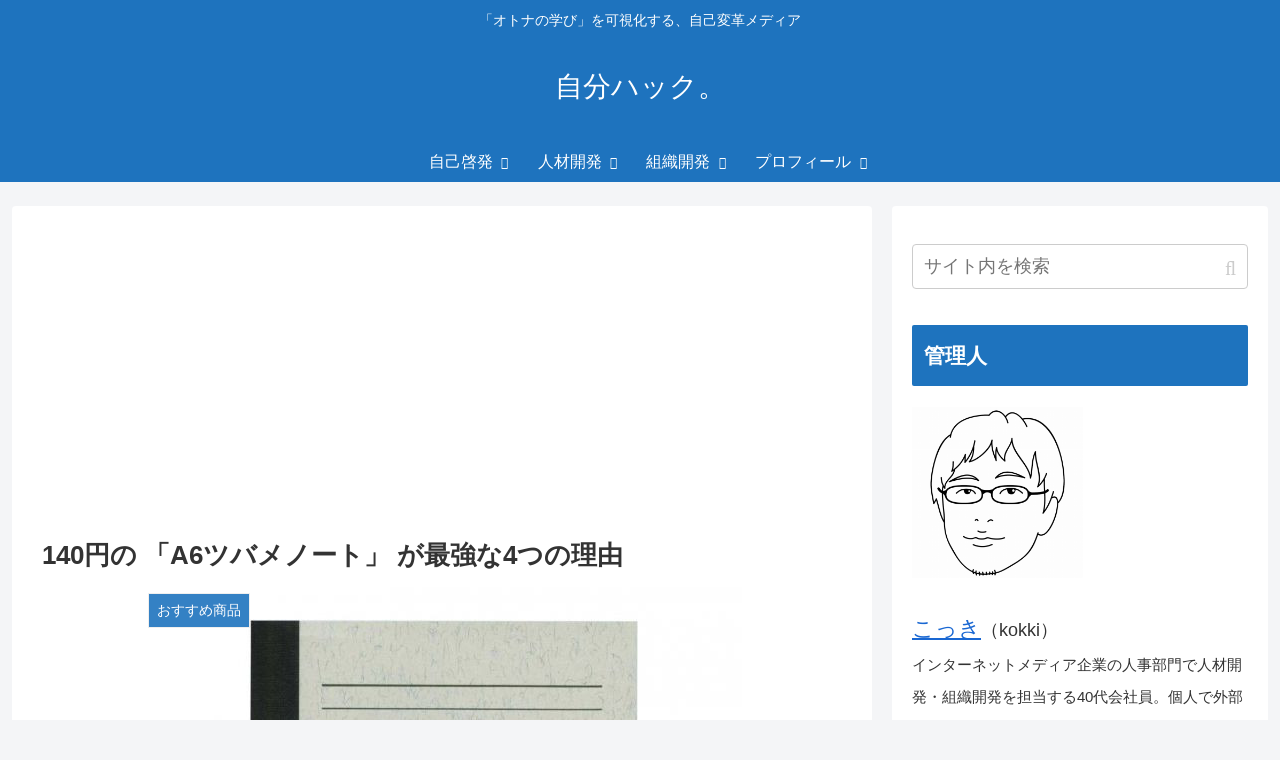

--- FILE ---
content_type: text/html; charset=UTF-8
request_url: http://jibunhack.com/5626/
body_size: 125371
content:
<!doctype html><html lang="ja"><head><script async src="https://www.googletagmanager.com/gtag/js?id=UA-44050789-1"></script><script>window.dataLayer = window.dataLayer || [];
    function gtag(){dataLayer.push(arguments);}
    gtag('js', new Date());

    gtag('config', 'UA-44050789-1');</script><meta charset="utf-8"><link rel="amphtml" href="http://jibunhack.com/5626/?amp=1"><meta name="google-site-verification" content="Du5C7bZ8wPvM8uIp4DHoPYt5aBA6XX9mH3pgZzroadQ"/><meta http-equiv="X-UA-Compatible" content="IE=edge"><meta name="HandheldFriendly" content="True"><meta name="MobileOptimized" content="320"><meta name="viewport" content="width=device-width, initial-scale=1.0, viewport-fit=cover"/><script>(adsbygoogle = window.adsbygoogle || []).push({
    google_ad_client: "ca-pub-3970860439974851",
    enable_page_level_ads: true
  });</script><title>140円の 「A6ツバメノート」 が最強な4つの理由 | 自分ハック。</title><link rel='dns-prefetch' href='//jibunhack.sakura.ne.jp'/><link rel='dns-prefetch' href='//ajax.googleapis.com'/><link rel='dns-prefetch' href='//cdnjs.cloudflare.com'/><link rel='dns-prefetch' href='//s.w.org'/><link rel="alternate" type="application/rss+xml" title="自分ハック。 &raquo; フィード" href="http://jibunhack.com/feed/"/><link rel="alternate" type="application/rss+xml" title="自分ハック。 &raquo; コメントフィード" href="http://jibunhack.com/comments/feed/"/><link rel="alternate" type="application/rss+xml" title="自分ハック。 &raquo; 140円の 「A6ツバメノート」 が最強な4つの理由 のコメントのフィード" href="http://jibunhack.com/5626/feed/"/><link rel='stylesheet' id='cocoon-style-css' href='http://jibunhack.sakura.ne.jp/wp2/wp-content/themes/cocoon-master/style.css?ver=5.2.21' media='all'/><link rel='stylesheet' id='cocoon-keyframes-css' href='http://jibunhack.sakura.ne.jp/wp2/wp-content/themes/cocoon-master/keyframes.css?ver=5.2.21' media='all'/><link rel='stylesheet' id='baguettebox-style-css' href='http://jibunhack.sakura.ne.jp/wp2/wp-content/themes/cocoon-master/plugins/baguettebox/dist/baguetteBox.min.css?ver=5.2.21' media='all'/><link rel='stylesheet' id='slick-theme-style-css' href='http://jibunhack.sakura.ne.jp/wp2/wp-content/themes/cocoon-master/plugins/slick/slick-theme.css?ver=5.2.21' media='all'/><link rel='stylesheet' id='cocoon-child-style-css' href='http://jibunhack.sakura.ne.jp/wp2/wp-content/themes/cocoon-child-master/style.css?ver=5.2.21' media='all'/><link rel='stylesheet' id='cocoon-child-keyframes-css' href='http://jibunhack.sakura.ne.jp/wp2/wp-content/themes/cocoon-child-master/keyframes.css?ver=5.2.21' media='all'/><link rel='stylesheet' id='wp-block-library-css' href='http://jibunhack.sakura.ne.jp/wp2/wp-includes/css/dist/block-library/style.min.css?ver=5.2.21' media='all'/><link rel='stylesheet' id='wordpress-popular-posts-css-css' href='http://jibunhack.sakura.ne.jp/wp2/wp-content/plugins/wordpress-popular-posts/public/css/wpp.css?ver=4.2.2' media='all'/><link rel='stylesheet' id='wpt-twitter-feed-css' href='http://jibunhack.sakura.ne.jp/wp2/wp-content/plugins/wp-to-twitter/css/twitter-feed.css?ver=5.2.21' media='all'/><script>performance.mark("inline-js-1-start");
var wpp_params={"sampling_active":"0","sampling_rate":"100","ajax_url":"http:\/\/jibunhack.com\/wp-json\/wordpress-popular-posts\/v1\/popular-posts\/","ID":"5626","token":"8cd13d4158","debug":""};performance.mark("inline-js-1-end");performance.measure("inline-js-1", "inline-js-1-start", "inline-js-1-end");</script><script src='http://jibunhack.sakura.ne.jp/wp2/wp-content/plugins/wordpress-popular-posts/public/js/wpp-4.2.0.min.js?ver=4.2.2'></script><link rel='shortlink' href='http://jibunhack.com/?p=5626'/><style></style><link rel="canonical" href="http://jibunhack.com/5626/"><meta name="description" content="★このブログ「自分ハック」について（ ⇒ 初めてお越しの方へ）「A6のツバメノート」を愛用している僕は常にノートを持ち歩いていて、何か思いつくたびに、人からいい話を聞くたびに、そのつどメモッています。もうそれこそ呼吸をするようにメモっていて"><meta name="keywords" content="おすすめ商品"><script type="application/ld+json">{"@context":"https://schema.org","@type":"Article","mainEntityOfPage":{"@type":"WebPage","@id":"http://jibunhack.com/5626/"},"headline":"140円の 「A6ツバメノート」 が最強な4つの理由","image":{"@type":"ImageObject","url":"http://jibunhack.sakura.ne.jp/wp2/wp-content/themes/cocoon-master/images/no-image-large.png","width":800,"height":451},"datePublished":"2014-04-27T07:32:47+09:00","dateModified":"2015-01-18T16:42:19+00:00","author":{"@type":"Person","name":"Kurato"},"publisher":{"@type":"Organization","name":"自分ハック。","logo":{"@type":"ImageObject","url":"http://jibunhack.sakura.ne.jp/wp2/wp-content/themes/cocoon-master/images/no-amp-logo.png","width":206,"height":60}},"description":"★このブログ「自分ハック」について（ ⇒ 初めてお越しの方へ）「A6のツバメノート」を愛用している僕は常にノートを持ち歩いていて、何か思いつくたびに、人からいい話を聞くたびに、そのつどメモッています。もうそれこそ呼吸をするようにメモっていて…"}</script><meta property="og:type" content="article"><meta property="og:description" content="★このブログ「自分ハック」について（ ⇒ 初めてお越しの方へ）「A6のツバメノート」を愛用している僕は常にノートを持ち歩いていて、何か思いつくたびに、人からいい話を聞くたびに、そのつどメモッています。もうそれこそ呼吸をするようにメモっていて"><meta property="og:title" content="140円の 「A6ツバメノート」 が最強な4つの理由"><meta property="og:url" content="http://jibunhack.com/5626/"><meta property="og:image" content="http://jibunhack.sakura.ne.jp/wp2/wp-content/uploads/2014/03/kdmbz_p34491.jpg"><meta property="og:site_name" content="自分ハック。"><meta property="og:locale" content="ja_JP"><meta property="article:published_time" content="2014-04-27T07:32:47+09:00"/><meta property="article:modified_time" content="2015-01-18T16:42:19+00:00"/><meta property="article:section" content="おすすめ商品"><meta name="twitter:card" content="summary_large_image"><meta name="twitter:description" content="★このブログ「自分ハック」について（ ⇒ 初めてお越しの方へ）「A6のツバメノート」を愛用している僕は常にノートを持ち歩いていて、何か思いつくたびに、人からいい話を聞くたびに、そのつどメモッています。もうそれこそ呼吸をするようにメモっていて"><meta name="twitter:title" content="140円の 「A6ツバメノート」 が最強な4つの理由"><meta name="twitter:url" content="http://jibunhack.com/5626/"><meta name="twitter:image" content="http://jibunhack.sakura.ne.jp/wp2/wp-content/uploads/2014/03/kdmbz_p34491.jpg"><meta name="twitter:domain" content="jibunhack.sakura.ne.jp"><link rel="icon" href="http://jibunhack.sakura.ne.jp/wp2/wp-content/uploads/2018/11/cropped-5-32x32.jpg" sizes="32x32"/><link rel="icon" href="http://jibunhack.sakura.ne.jp/wp2/wp-content/uploads/2018/11/cropped-5-192x192.jpg" sizes="192x192"/><link rel="apple-touch-icon-precomposed" href="http://jibunhack.sakura.ne.jp/wp2/wp-content/uploads/2018/11/cropped-5-180x180.jpg"/><meta name="msapplication-TileImage" content="http://jibunhack.sakura.ne.jp/wp2/wp-content/uploads/2018/11/cropped-5-270x270.jpg"/><style>@media screen and (max-width:480px){.page-body,.menu-content{font-size:16px}}#header-container,#header-container .navi,#navi .navi-in>.menu-header .sub-menu,.article h2,.sidebar h3,.cat-link,.cat-label,.appeal-content .appeal-button,.demo .cat-label,.blogcard-type .blogcard::before,#footer{background-color:#1e73be}#navi .navi-in a:hover,#footer a:hover{background-color:rgba(255,255,255,.2)}.article h3,.article h4,.article h5,.article h6,.cat-link,.tag-link{border-color:#1e73be}blockquote::before,blockquote::after,.pager-post-navi a.a-wrap::before{color:rgba(30,115,190,.5)}blockquote,.key-btn{background-color:rgba(30,115,190,.05);border-color:rgba(30,115,190,.5)}pre,.pager-links span,table th,.pagination .current{background-color:rgba(30,115,190,.1);border-color:rgba(30,115,190,.5)}table th,table td,.page-numbers,.page-numbers.dots,.tagcloud a,.list.ecb-entry-border .entry-card-wrap,.related-entries.recb-entry-border .related-entry-card-wrap,.carousel .a-wrap,.pager-post-navi.post-navi-border a.a-wrap,.article .toc,.a-wrap .blogcard,.author-box,.comment-reply-link,.ranking-item{border-color:rgba(30,115,190,.5)}table tr:nth-of-type(2n+1),.page-numbers.dots,.a-wrap:hover,.pagination a:hover,.pagination-next-link:hover,.widget_recent_entries ul li a:hover,.widget_categories ul li a:hover,.widget_archive ul li a:hover,.widget_pages ul li a:hover,.widget_meta ul li a:hover,.widget_rss ul li a:hover,.widget_nav_menu ul li a:hover,.pager-links a:hover span,.tag-link:hover,.tagcloud a:hover{background-color:rgba(30,115,190,.05)}.header,.header .site-name-text,#navi .navi-in a,#navi .navi-in a:hover,.article h2,.sidebar h3,#footer,#footer a{color:#fff}.main{width:860px}.sidebar{width:376px}@media screen and (max-width:1260px){.wrap{width:auto}.main,.sidebar,.sidebar-left .main,.sidebar-left .sidebar{margin:0 .5%}.main{width:67%}.sidebar{padding:10px;width:30%}.entry-card-thumb{width:38%}.entry-card-content{margin-left:40%}}body::after{content:url(http://jibunhack.sakura.ne.jp/wp2/wp-content/themes/cocoon-master/lib/analytics/access.php?post_id=5626&post_type=post);visibility:hidden;position:absolute;bottom:0;right:0;width:1px;height:1px;overflow:hidden}.toc-checkbox{display:none}.toc-content{visibility:hidden;height:0;opacity:.2;transition:all .5s ease-out}.toc-checkbox:checked~.toc-content{visibility:visible;padding-top:.6em;height:100%;opacity:1}.toc-title::after{content:'[開く]';margin-left:.5em;cursor:pointer;font-size:.8em}.toc-title:hover::after{text-decoration:underline}.toc-checkbox:checked+.toc-title::after{content:'[閉じる]'}.eye-catch-wrap{justify-content:center}#respond{display:none}#navi .navi-in>ul>li{width:auto}#navi .navi-in>ul>li>a{padding:0 1.4em}.entry-content>*,.demo .entry-content p{line-height:1.8}.entry-content>*,.demo .entry-content p{margin-top:1.4em;margin-bottom:1.4em}.entry-content>.micro-top{margin-bottom:-1.54em}.entry-content>.micro-balloon{margin-bottom:-1.12em}.entry-content>.micro-bottom{margin-top:-1.54em}.entry-content>.micro-bottom.micro-balloon{margin-top:-1.12em;margin-bottom:1.4em}.blank-box.bb-key-color{border-color:#1e73be}.iic-key-color li::before{color:#1e73be}.blank-box.bb-tab.bb-key-color::before{background-color:#1e73be}.tb-key-color .toggle-button{border:1px solid #1e73be;background:#1e73be;color:#fff}.tb-key-color .toggle-button::before{color:#ccc}.tb-key-color .toggle-checkbox:checked~.toggle-content{border-color:#1e73be}.cb-key-color.caption-box{border-color:#1e73be}.cb-key-color .caption-box-label{background-color:#1e73be;color:#fff}.tcb-key-color .tab-caption-box-label{background-color:#1e73be;color:#fff}.tcb-key-color .tab-caption-box-content{border-color:#1e73be}.lb-key-color .label-box-content{border-color:#1e73be}.mc-key-color{background-color:#1e73be;color:#fff;border:0}.mc-key-color.micro-bottom::after{border-bottom-color:#1e73be;border-top-color:transparent}.mc-key-color::before{border-top-color:transparent;border-bottom-color:transparent}.mc-key-color::after{border-top-color:#1e73be}.btn-key-color,.btn-wrap.btn-wrap-key-color>a{background-color:#1e73be}.has-text-color.has-key-color-color{color:#1e73be}.has-background.has-key-color-background-color{background-color:#1e73be}.article.page-body,body#tinymce.wp-editor{background-color:#fff}.article.page-body,.editor-post-title__block .editor-post-title__input,body#tinymce.wp-editor{color:#333}</style><script>!function(){var e="undefined"!=typeof window?window:exports,n=[];if(e.performance||(e.performance={}),e.performance.now||(e.performance.now=performance.now||performance.webkitNow||performance.msNow||performance.mozNow),!e.performance.now){var r=Date.now?Date.now():+new Date;performance.timing&&performance.timing&&(r=performance.timing.navigationStart),e.performance.now=function(){var e=Date.now?Date.now():+new Date;return e-r}}e.performance.mark||(e.performance.mark=e.performance.webkitMark?e.performance.webkitMark:function(r){n.push({name:r,entryType:"mark",startTime:e.performance.now(),duration:0})}),e.performance.getEntriesByType||(e.performance.getEntriesByType=e.performance.webkitGetEntriesByType?e.performance.webkitGetEntriesByType:function(e){return"mark"==e?n:void 0})}(),window.markUserTime=function(e){var n=window.requestAnimationFrame||function(e){setTimeout(e,0)};n(function(){window.performance.mark(e),window.console&&console.timeStamp&&console.timeStamp(e)})};</script><script>// document.addEventListener('DOMContentLoaded', function() { 	// 	if ('serviceWorker' in navigator) { 	// 		navigator.serviceWorker.getRegistration() 	// 			.then(registration => {
	// 				registration.unregister();
	// 		})
	// 	}
	// }, false);</script></head><body class="post-template-default single single-post postid-5626 single-format-standard public-page page-body categoryid-35 ff-meiryo fz-18px fw-400 hlt-center-logo-wrap ect-tile-card-2-wrap rect-entry-card-wrap  no-scrollable-sidebar no-scrollable-main sidebar-right mblt-footer-mobile-buttons scrollable-mobile-buttons author-admin mobile-button-fmb no-mobile-sidebar no-sp-snippet" itemscope itemtype="https://schema.org/WebPage"><div id="container" class="container cf"><div id="header-container" class="header-container"><div class="header-container-in hlt-center-logo cl-slim"><header id="header" class="header cf" itemscope itemtype="https://schema.org/WPHeader"><div id="header-in" class="header-in wrap cf" itemscope itemtype="https://schema.org/WebSite"><div class="tagline" itemprop="alternativeHeadline">「オトナの学び」を可視化する、自己変革メディア</div><div class="logo logo-header logo-text"><a href="http://jibunhack.com" class="site-name site-name-text-link" itemprop="url"><span class="site-name-text" itemprop="name about">自分ハック。</span></a></div></div></header><nav id="navi" class="navi cf" itemscope itemtype="https://schema.org/SiteNavigationElement"><div id="navi-in" class="navi-in wrap cf"><ul id="menu-%e3%83%96%e3%83%ad%e3%82%b0%e7%b4%b9%e4%bb%8b%e3%83%bb%e3%83%97%e3%83%ad%e3%83%95%e3%82%a3%e3%83%bc%e3%83%ab%e4%b8%ad%e5%bf%83%e5%9e%8b" class="menu-header"><li id="menu-item-11927" class="menu-item menu-item-type-taxonomy menu-item-object-category menu-item-has-children"><a href="http://jibunhack.com/category/%e8%87%aa%e5%b7%b1%e5%95%93%e7%99%ba/"><div class="caption-wrap"><div class="item-label">自己啓発</div></div></a><ul class="sub-menu"><li id="menu-item-11634" class="menu-item menu-item-type-taxonomy menu-item-object-category"><a href="http://jibunhack.com/category/7%e3%81%a4%e3%81%ae%e7%bf%92%e6%85%a3/"><div class="caption-wrap"><div class="item-label">7つの習慣</div></div></a></li><li id="menu-item-11888" class="menu-item menu-item-type-taxonomy menu-item-object-category"><a href="http://jibunhack.com/category/%e3%82%a2%e3%83%89%e3%83%a9%e3%83%bc%e5%bf%83%e7%90%86%e5%ad%a6/"><div class="caption-wrap"><div class="item-label">アドラー心理学</div></div></a></li><li id="menu-item-11928" class="menu-item menu-item-type-taxonomy menu-item-object-category"><a href="http://jibunhack.com/category/%e3%82%a2%e3%83%ab%e3%82%b1%e3%83%9f%e3%82%b9%e3%83%88/"><div class="caption-wrap"><div class="item-label">アルケミスト</div></div></a></li><li id="menu-item-11929" class="menu-item menu-item-type-taxonomy menu-item-object-category"><a href="http://jibunhack.com/category/%e3%83%a2%e3%83%bc%e3%83%8b%e3%83%b3%e3%82%b0%e3%83%9a%e3%83%bc%e3%82%b8/"><div class="caption-wrap"><div class="item-label">モーニングページ</div></div></a></li><li id="menu-item-11930" class="menu-item menu-item-type-taxonomy menu-item-object-category"><a href="http://jibunhack.com/category/%e3%82%a2%e3%83%bc%e3%83%86%e3%82%a3%e3%82%b9%e3%83%88%e3%83%87%e3%83%bc%e3%83%88/"><div class="caption-wrap"><div class="item-label">アーティストデート</div></div></a></li><li id="menu-item-11947" class="menu-item menu-item-type-post_type menu-item-object-page"><a href="http://jibunhack.com/wiseremarks/"><div class="caption-wrap"><div class="item-label">名言集</div></div></a></li></ul></li><li id="menu-item-11925" class="menu-item menu-item-type-taxonomy menu-item-object-category menu-item-has-children"><a href="http://jibunhack.com/category/%e4%ba%ba%e6%9d%90%e9%96%8b%e7%99%ba/"><div class="caption-wrap"><div class="item-label">人材開発</div></div></a><ul class="sub-menu"><li id="menu-item-11942" class="menu-item menu-item-type-post_type menu-item-object-page"><a href="http://jibunhack.com/human-resources-development/"><div class="caption-wrap"><div class="item-label">人材開発とは何か</div></div></a></li><li id="menu-item-11941" class="menu-item menu-item-type-taxonomy menu-item-object-category"><a href="http://jibunhack.com/category/%e3%82%b9%e3%83%88%e3%83%ac%e3%83%b3%e3%82%b0%e3%82%b9%e3%83%95%e3%82%a1%e3%82%a4%e3%83%b3%e3%83%80%e3%83%bc/"><div class="caption-wrap"><div class="item-label">ストレングスファインダー</div></div></a></li><li id="menu-item-11939" class="menu-item menu-item-type-taxonomy menu-item-object-category"><a href="http://jibunhack.com/category/%e3%82%ad%e3%83%a3%e3%83%aa%e3%82%a2/"><div class="caption-wrap"><div class="item-label">キャリア</div></div></a></li><li id="menu-item-11940" class="menu-item menu-item-type-taxonomy menu-item-object-category"><a href="http://jibunhack.com/category/%e3%83%9e%e3%83%8d%e3%82%b8%e3%83%a1%e3%83%b3%e3%83%88/"><div class="caption-wrap"><div class="item-label">マネジメント</div></div></a></li></ul></li><li id="menu-item-11926" class="menu-item menu-item-type-taxonomy menu-item-object-category menu-item-has-children"><a href="http://jibunhack.com/category/%e7%b5%84%e7%b9%94%e9%96%8b%e7%99%ba/"><div class="caption-wrap"><div class="item-label">組織開発</div></div></a><ul class="sub-menu"><li id="menu-item-11944" class="menu-item menu-item-type-post_type menu-item-object-page"><a href="http://jibunhack.com/organization-development/"><div class="caption-wrap"><div class="item-label">組織開発とは何か</div></div></a></li><li id="menu-item-11958" class="menu-item menu-item-type-taxonomy menu-item-object-category menu-item-has-children"><a href="http://jibunhack.com/category/%e8%87%aa%e5%88%86%e3%82%92%e5%a4%89%e3%81%88%e3%82%8b%e6%96%b9%e6%b3%95/"><div class="caption-wrap"><div class="item-label">自分を変える方法</div></div></a><ul class="sub-menu"><li id="menu-item-11959" class="menu-item menu-item-type-taxonomy menu-item-object-category"><a href="http://jibunhack.com/category/%e3%83%9d%e3%82%b8%e3%83%86%e3%82%a3%e3%83%96%e3%81%ab%e7%94%9f%e3%81%8d%e3%82%8b/"><div class="caption-wrap"><div class="item-label">ポジティブに生きる方法</div></div></a></li><li id="menu-item-11960" class="menu-item menu-item-type-taxonomy menu-item-object-category"><a href="http://jibunhack.com/category/%e6%ad%a3%e3%81%97%e3%81%8f%e7%94%9f%e3%81%8d%e3%82%8b/"><div class="caption-wrap"><div class="item-label">正しく生きる方法</div></div></a></li><li id="menu-item-11961" class="menu-item menu-item-type-taxonomy menu-item-object-category"><a href="http://jibunhack.com/category/%e6%97%a5%e5%b8%b8%e3%82%92%e6%a5%bd%e3%81%97%e3%82%80/"><div class="caption-wrap"><div class="item-label">日常を楽しむ方法</div></div></a></li><li id="menu-item-11962" class="menu-item menu-item-type-taxonomy menu-item-object-category"><a href="http://jibunhack.com/category/%e6%99%82%e4%bb%a3%e3%81%ae%e7%a9%ba%e6%b0%97%e3%82%92%e6%84%9f%e3%81%98%e3%82%8b/"><div class="caption-wrap"><div class="item-label">時代の空気を感じる方法</div></div></a></li><li id="menu-item-11963" class="menu-item menu-item-type-taxonomy menu-item-object-category menu-item-has-description"><a href="http://jibunhack.com/category/%e5%89%b5%e9%80%a0%e6%80%a7%e3%82%92%e8%a7%a3%e6%94%be%e3%81%99%e3%82%8b/"><div class="caption-wrap"><div class="item-label">創造性を解放する方法</div><div class="item-description sub-caption">絵、詩などアーティスティックな創作</div></div></a></li><li id="menu-item-11965" class="menu-item menu-item-type-taxonomy menu-item-object-category menu-item-has-children"><a href="http://jibunhack.com/category/%e8%80%83%e3%81%88%e3%82%8b%e3%83%92%e3%83%b3%e3%83%88/"><div class="caption-wrap"><div class="item-label">考えるヒント</div></div></a><ul class="sub-menu"><li id="menu-item-11973" class="menu-item menu-item-type-taxonomy menu-item-object-category"><a href="http://jibunhack.com/category/%e8%a8%80%e8%91%89%e3%81%a8%e3%82%ad%e3%83%bc%e3%83%af%e3%83%bc%e3%83%89/"><div class="caption-wrap"><div class="item-label">言葉とキーワード</div></div></a></li><li id="menu-item-11964" class="menu-item menu-item-type-taxonomy menu-item-object-category"><a href="http://jibunhack.com/category/%e4%bb%95%e4%ba%8b%e3%81%ae%e3%83%92%e3%83%b3%e3%83%88/"><div class="caption-wrap"><div class="item-label">仕事のヒント</div></div></a></li><li id="menu-item-11966" class="menu-item menu-item-type-taxonomy menu-item-object-category"><a href="http://jibunhack.com/category/%e4%ba%ba%e9%96%93%e9%96%a2%e4%bf%82%e3%81%ae%e3%83%92%e3%83%b3%e3%83%88/"><div class="caption-wrap"><div class="item-label">人間関係のヒント</div></div></a></li><li id="menu-item-11967" class="menu-item menu-item-type-taxonomy menu-item-object-category"><a href="http://jibunhack.com/category/%e7%94%9f%e6%b4%bb%e3%81%ae%e7%9f%a5%e6%81%b5/"><div class="caption-wrap"><div class="item-label">生活のヒント</div></div></a></li></ul></li><li id="menu-item-11957" class="menu-item menu-item-type-taxonomy menu-item-object-category menu-item-has-children"><a href="http://jibunhack.com/category/%e3%82%84%e3%81%a3%e3%81%a6%e3%81%bf%e3%81%9f/"><div class="caption-wrap"><div class="item-label">やってみた</div></div></a><ul class="sub-menu"><li id="menu-item-11969" class="menu-item menu-item-type-taxonomy menu-item-object-category"><a href="http://jibunhack.com/category/%e9%a3%9f%e3%83%ac%e3%83%9d/"><div class="caption-wrap"><div class="item-label">食レポ</div></div></a></li><li id="menu-item-11970" class="menu-item menu-item-type-taxonomy menu-item-object-category"><a href="http://jibunhack.com/category/%e6%97%85%e3%83%ac%e3%83%9d/"><div class="caption-wrap"><div class="item-label">旅レポ</div></div></a></li><li id="menu-item-11971" class="menu-item menu-item-type-taxonomy menu-item-object-category menu-item-has-description"><a href="http://jibunhack.com/category/%e3%81%8a%e3%81%a7%e3%81%8b%e3%81%91/"><div class="caption-wrap"><div class="item-label">おでかけ</div><div class="item-description sub-caption">おすすめのグルメ、買い物、サービス</div></div></a></li><li id="menu-item-11972" class="menu-item menu-item-type-taxonomy menu-item-object-category current-post-ancestor current-menu-parent current-post-parent menu-item-has-description"><a href="http://jibunhack.com/category/%e3%81%8a%e3%81%99%e3%81%99%e3%82%81%e5%95%86%e5%93%81/"><div class="caption-wrap"><div class="item-label">おすすめ商品</div><div class="item-description sub-caption">おすすめの商品、サービス</div></div></a></li><li id="menu-item-11974" class="menu-item menu-item-type-taxonomy menu-item-object-category"><a href="http://jibunhack.com/category/%e4%ba%ba%e3%81%8b%e3%82%89%e5%ad%a6%e3%81%b6/"><div class="caption-wrap"><div class="item-label">人から学ぶ</div></div></a></li><li id="menu-item-11950" class="menu-item menu-item-type-taxonomy menu-item-object-category"><a href="http://jibunhack.com/category/%e3%81%bc%e3%81%8f%e3%81%ae%e5%a4%b1%e6%95%97%e8%ab%87/"><div class="caption-wrap"><div class="item-label">僕の失敗談</div></div></a></li><li id="menu-item-11951" class="menu-item menu-item-type-taxonomy menu-item-object-category"><a href="http://jibunhack.com/category/%e5%a4%a7%e3%81%8d%e3%81%aa%e3%81%b2%e3%81%a8%e3%82%8a%e3%81%94%e3%81%a8/"><div class="caption-wrap"><div class="item-label">僕の大きなひとりごと</div></div></a></li><li id="menu-item-11913" class="menu-item menu-item-type-taxonomy menu-item-object-category menu-item-has-children"><a href="http://jibunhack.com/category/%e6%98%a0%e7%94%bb%e3%81%8b%e3%82%89%e5%ad%a6%e3%81%b6/"><div class="caption-wrap"><div class="item-label">映画</div></div></a><ul class="sub-menu"><li id="menu-item-11954" class="menu-item menu-item-type-taxonomy menu-item-object-category"><a href="http://jibunhack.com/category/%e5%a5%a5%e3%81%95%e3%82%93%e3%81%a8%e7%94%9f%e3%81%8d%e3%81%a6%e3%81%84%e3%81%8f/"><div class="caption-wrap"><div class="item-label">奥さんと生きていく</div></div></a></li><li id="menu-item-11955" class="menu-item menu-item-type-taxonomy menu-item-object-category"><a href="http://jibunhack.com/category/%e5%ad%90%e3%81%a9%e3%82%82%e3%81%a8%e8%82%b2%e3%81%a3%e3%81%a6%e3%81%84%e3%81%8f/"><div class="caption-wrap"><div class="item-label">子どもと育っていく</div></div></a></li></ul></li></ul></li></ul></li></ul></li><li id="menu-item-11949" class="menu-item menu-item-type-post_type menu-item-object-page menu-item-has-children"><a href="http://jibunhack.com/profile/"><div class="caption-wrap"><div class="item-label">プロフィール</div></div></a><ul class="sub-menu"><li id="menu-item-11943" class="menu-item menu-item-type-post_type menu-item-object-page"><a href="http://jibunhack.com/mission-statement/"><div class="caption-wrap"><div class="item-label">ミッションステートメント</div></div></a></li><li id="menu-item-11945" class="menu-item menu-item-type-post_type menu-item-object-page"><a href="http://jibunhack.com/100dreams/"><div class="caption-wrap"><div class="item-label">人生の100のリスト</div></div></a></li><li id="menu-item-11938" class="menu-item menu-item-type-taxonomy menu-item-object-category"><a href="http://jibunhack.com/category/%e6%8a%b1%e8%b2%a0%e3%83%bb%e3%81%b5%e3%82%8a%e3%81%8b%e3%81%88%e3%82%8a/"><div class="caption-wrap"><div class="item-label">抱負・ふりかえり</div></div></a></li><li id="menu-item-11968" class="menu-item menu-item-type-taxonomy menu-item-object-category"><a href="http://jibunhack.com/category/%e3%82%b3%e3%83%bc%e3%83%92%e3%83%bc%e5%a5%bd%e3%81%8d/"><div class="caption-wrap"><div class="item-label">コーヒー好き</div></div></a></li><li id="menu-item-11948" class="menu-item menu-item-type-post_type menu-item-object-page menu-item-has-children"><a href="http://jibunhack.com/whatisjibunhack/"><div class="caption-wrap"><div class="item-label">ブログ</div></div></a><ul class="sub-menu"><li id="menu-item-11953" class="menu-item menu-item-type-taxonomy menu-item-object-category menu-item-has-description"><a href="http://jibunhack.com/category/%e3%83%96%e3%83%ad%e3%82%b0%e9%81%8b%e5%96%b6/"><div class="caption-wrap"><div class="item-label">ブログ運営</div><div class="item-description sub-caption">ブログ運営、カスタマイズの工夫やTipsなど</div></div></a></li><li id="menu-item-11952" class="menu-item menu-item-type-taxonomy menu-item-object-category"><a href="http://jibunhack.com/category/wordpress/"><div class="caption-wrap"><div class="item-label">WordPress</div></div></a></li><li id="menu-item-11517" class="menu-item menu-item-type-post_type menu-item-object-page"><a href="http://jibunhack.com/auto-sitemap/"><div class="caption-wrap"><div class="item-label">サイトマップ</div></div></a></li></ul></li></ul></li></ul></div></nav></div></div><div id="content" class="content cf"><div id="content-in" class="content-in wrap"><main id="main" class="main" itemscope itemtype="https://schema.org/Blog"><article id="post-5626" class="article post-5626 post type-post status-publish format-standard has-post-thumbnail hentry category-35-post" itemscope="itemscope" itemprop="blogPost" itemtype="https://schema.org/BlogPosting"><div class="ad-area no-icon ad-above-title ad-link ad-label-invisible cf" itemscope itemtype="https://schema.org/WPAdBlock"><div class="ad-label" itemprop="name">スポンサーリンク</div><div class="ad-wrap"><div class="ad-responsive ad-usual"><ins class="adsbygoogle" style="display:block" data-ad-client="ca-pub-3970860439974851" data-ad-slot="5477910041" data-ad-format="link"></ins><script>(adsbygoogle = window.adsbygoogle || []).push({});</script></div></div></div><header class="article-header entry-header"><h1 class="entry-title" itemprop="headline"> 140円の 「A6ツバメノート」 が最強な4つの理由</h1><div class="eye-catch-wrap"><figure class="eye-catch" itemprop="image" itemscope itemtype="https://schema.org/ImageObject"><img width="600" height="600" src="http://jibunhack.sakura.ne.jp/wp2/wp-content/uploads/2014/03/kdmbz_p34491.jpg" class="attachment-600x600 size-600x600 eye-catch-image wp-post-image" alt="" srcset="http://jibunhack.sakura.ne.jp/wp2/wp-content/uploads/2014/03/kdmbz_p34491.jpg 600w, http://jibunhack.sakura.ne.jp/wp2/wp-content/uploads/2014/03/kdmbz_p34491-150x150.jpg 150w, http://jibunhack.sakura.ne.jp/wp2/wp-content/uploads/2014/03/kdmbz_p34491-300x300.jpg 300w, http://jibunhack.sakura.ne.jp/wp2/wp-content/uploads/2014/03/kdmbz_p34491-100x100.jpg 100w, http://jibunhack.sakura.ne.jp/wp2/wp-content/uploads/2014/03/kdmbz_p34491-110x110.jpg 110w" sizes="(max-width: 600px) 100vw, 600px"/> <meta itemprop="url" content="http://jibunhack.sakura.ne.jp/wp2/wp-content/uploads/2014/03/kdmbz_p34491.jpg"><meta itemprop="width" content="600"><meta itemprop="height" content="600"><span class="cat-label cat-label-35">おすすめ商品</span></figure></div><div class="sns-share ss-col-6 ss-high-and-low-lc bc-brand-color sbc-hide ss-top"><div class="sns-share-buttons sns-buttons"><a href="https://twitter.com/intent/tweet?text=140%E5%86%86%E3%81%AE+%E3%80%8CA6%E3%83%84%E3%83%90%E3%83%A1%E3%83%8E%E3%83%BC%E3%83%88%E3%80%8D+%E3%81%8C%E6%9C%80%E5%BC%B7%E3%81%AA4%E3%81%A4%E3%81%AE%E7%90%86%E7%94%B1&amp;url=http%3A%2F%2Fjibunhack.com%2F5626%2F" class="share-button twitter-button twitter-share-button-sq" target="_blank" rel="nofollow noopener noreferrer"><span class="social-icon icon-twitter"></span><span class="button-caption">Twitter</span><span class="share-count twitter-share-count"></span></a><a href="//www.facebook.com/sharer/sharer.php?u=http%3A%2F%2Fjibunhack.com%2F5626%2F&amp;t=140%E5%86%86%E3%81%AE+%E3%80%8CA6%E3%83%84%E3%83%90%E3%83%A1%E3%83%8E%E3%83%BC%E3%83%88%E3%80%8D+%E3%81%8C%E6%9C%80%E5%BC%B7%E3%81%AA4%E3%81%A4%E3%81%AE%E7%90%86%E7%94%B1" class="share-button facebook-button facebook-share-button-sq" target="_blank" rel="nofollow noopener noreferrer"><span class="social-icon icon-facebook"></span><span class="button-caption">Facebook</span><span class="share-count facebook-share-count"></span></a><a href="//b.hatena.ne.jp/entry/jibunhack.com/5626/" class="share-button hatebu-button hatena-bookmark-button hatebu-share-button-sq" data-hatena-bookmark-layout="simple" title="140円の 「A6ツバメノート」 が最強な4つの理由" target="_blank" rel="nofollow noopener noreferrer"><span class="social-icon icon-hatena"></span><span class="button-caption">はてブ</span><span class="share-count hatebu-share-count"></span></a><a href="//timeline.line.me/social-plugin/share?url=http%3A%2F%2Fjibunhack.com%2F5626%2F" class="share-button line-button line-share-button-sq" target="_blank" rel="nofollow noopener noreferrer"><span class="social-icon icon-line"></span><span class="button-caption">LINE</span><span class="share-count line-share-count"></span></a><a href="//www.linkedin.com/shareArticle?mini=true&url=http%3A%2F%2Fjibunhack.com%2F5626%2F" class="share-button linkedin-button linkedin-share-button-sq" target="_blank" rel="nofollow noopener noreferrer"><span class="social-icon icon-linkedin"></span><span class="button-caption">LinkedIn</span><span class="share-count linkedin-share-count"></span></a><a href="javascript:void(0)" class="share-button copy-button copy-share-button-sq" rel="nofollow noopener noreferrer" data-clipboard-text="140円の 「A6ツバメノート」 が最強な4つの理由 http://jibunhack.com/5626/"><span class="social-icon icon-copy"></span><span class="button-caption">コピー</span><span class="share-count copy-share-count"></span></a></div></div><div class="date-tags"><span class="post-update"><time class="entry-date date updated" datetime="2015-01-18T16:42:19+00:00" itemprop="dateModified">2015.01.18</time></span><span class="post-date"><time class="entry-date date published" datetime="2014-04-27T07:32:47+09:00" itemprop="datePublished">2014.04.27</time></span></div><div class="read-time"><span class="fa fa-hourglass-half"></span> この記事は<span class="bold">約4分</span>で読めます。</div></header><div class="entry-content cf" itemprop="mainEntityOfPage"><p><span style="color: #ff0000;">★このブログ<strong><span style="color: #0000ff;">「<span class='wp_keywordlink'><a href="http://jibunhack.com/whatisjibunhack/" title="自分ハック">自分ハック</a></span>」</span></strong>について（</span><a href="http://jibunhack.com/whatisjibunhack/"> ⇒ 初めてお越しの方へ</a><span style="color: #ff0000;">）</span></p><div class="ad-area no-icon ad-content-middle ad-auto ad-label-visible cf" itemscope itemtype="https://schema.org/WPAdBlock"><div class="ad-label" itemprop="name">スポンサーリンク</div><div class="ad-wrap"><div class="ad-responsive ad-usual"><ins class="adsbygoogle" style="display:block" data-ad-client="ca-pub-3970860439974851" data-ad-slot="5477910041" data-ad-format="auto"></ins><script>(adsbygoogle = window.adsbygoogle || []).push({});</script></div></div></div><div id="toc" class="toc tnt-number border-element"><input type="checkbox" class="toc-checkbox" id="toc-checkbox-1" checked><label class="toc-title" for="toc-checkbox-1">目次</label><div class="toc-content"><ol class="toc-list open"><li><a href="#toc1" tabindex="0">「A6のツバメノート」を愛用している</a></li><li><a href="#toc2" tabindex="0">「A6のツバメノート」が最強な理由</a></li><li><a href="#toc3" tabindex="0">今後も浮気せずに使っていきます</a></li></ol></div></div><h2><span id="toc1">「A6のツバメノート」を愛用している</span></h2><p>僕は常にノートを持ち歩いていて、何か思いつくたびに、人からいい話を聞くたびに、そのつどメモッています。もうそれこそ呼吸をするようにメモっていて、そのうちのいくつかはこのブログの記事になっていきます。</p><p>そのとき使っているノートが「A6のツバメノート」。10㎜12行・54枚のタイプです。</p><p><img class="alignnone size-medium wp-image-5068 lozad lozad-img" data-src="http://jibunhack.sakura.ne.jp/wp2/wp-content/uploads/2014/03/kdmbz_p34491-300x300.jpg" alt="kdmbz_p34491" width="300" height="300" data-srcset="http://jibunhack.sakura.ne.jp/wp2/wp-content/uploads/2014/03/kdmbz_p34491-300x300.jpg 300w, http://jibunhack.sakura.ne.jp/wp2/wp-content/uploads/2014/03/kdmbz_p34491-150x150.jpg 150w, http://jibunhack.sakura.ne.jp/wp2/wp-content/uploads/2014/03/kdmbz_p34491-100x100.jpg 100w, http://jibunhack.sakura.ne.jp/wp2/wp-content/uploads/2014/03/kdmbz_p34491-110x110.jpg 110w, http://jibunhack.sakura.ne.jp/wp2/wp-content/uploads/2014/03/kdmbz_p34491.jpg 600w" sizes="(max-width: 300px) 100vw, 300px"/><noscript><img class="alignnone size-medium wp-image-5068" src="http://jibunhack.sakura.ne.jp/wp2/wp-content/uploads/2014/03/kdmbz_p34491-300x300.jpg" alt="kdmbz_p34491" width="300" height="300" srcset="http://jibunhack.sakura.ne.jp/wp2/wp-content/uploads/2014/03/kdmbz_p34491-300x300.jpg 300w, http://jibunhack.sakura.ne.jp/wp2/wp-content/uploads/2014/03/kdmbz_p34491-150x150.jpg 150w, http://jibunhack.sakura.ne.jp/wp2/wp-content/uploads/2014/03/kdmbz_p34491-100x100.jpg 100w, http://jibunhack.sakura.ne.jp/wp2/wp-content/uploads/2014/03/kdmbz_p34491-110x110.jpg 110w, http://jibunhack.sakura.ne.jp/wp2/wp-content/uploads/2014/03/kdmbz_p34491.jpg 600w" sizes="(max-width: 300px) 100vw, 300px"/></noscript></p><p>以前、別記事でも書きました。　→　<a title="【公開】僕の「三種の神器」（2014年3月時点）" href="http://jibunhack.com/5065/">【公開】僕の「三種の神器」（2014年3月時点）</a></p><p>でも大事なことなのでもう一度言うことにしたのです。「A6のツバメノート」がやっぱり最強のノートである、と！</p><p>その魅力について簡単にご説明します。</p><p>&nbsp;</p><div class="ad-area no-icon ad-content-middle ad-auto ad-label-visible cf" itemscope itemtype="https://schema.org/WPAdBlock"><div class="ad-label" itemprop="name">スポンサーリンク</div><div class="ad-wrap"><div class="ad-responsive ad-usual"><ins class="adsbygoogle" style="display:block" data-ad-client="ca-pub-3970860439974851" data-ad-slot="5477910041" data-ad-format="auto"></ins><script>(adsbygoogle = window.adsbygoogle || []).push({});</script></div></div></div><h2><span id="toc2">「A6のツバメノート」が最強な理由</span></h2><h3>デザインがよい</h3><p>まずはデザインのよさです。風格があってシブくていいですよね。</p><p>表紙のデザインは1947年から変わっていないということで、67年間も守られてきているんですね。この伝統的なデザインもA4とかだとザ・昔のノートって感じになってしまうと思いますが、A6の大きさに収まることで何とも可愛らしい印象になります。</p><h3>規格がよい</h3><p>次に規格のよさがあげられます。</p><p>A6という大きさが使いやすい。ジーンズのポケットにもスッと入るし、多少混んだ電車の中での書き物にも対応してくれます。</p><p>罫線が10㎜12行というのも嬉しい。普通は7mm18行くらいまでなのでだいぶ太い。色も薄いため、視覚的に邪魔にならずちょうどよい補助線として機能してくれます。</p><p>そしてページ数（というか紙の枚数）も52枚とたっぷりめ。通常のノートは48枚なので4枚多い。たかが4枚で、ノートの交換タイミングは意外と変わってきます。</p><h3>品質がよい</h3><p>そして品質のよさ。</p><p>ノートはとにかく紙質が勝負になってきますが、ツバメノートは筆記用としては最高級の「フールス紙」を使用。なんともいえず滑らかな書き心地で、疲れることなく長時間書き続けられます。</p><p>また、丈夫な糸綴じなのも嬉しいです。糸綴じは切り離すと反対側も撮れてしまうのが難点ですが、僕は基本そうした使い方をしないので問題ありません。</p><h3>安い</h3><p>税抜きで140円。</p><p>100円ノートに比べれば少し割高ですが、同じく携行型ノートの最高峰モレスキンのポケットサイズが2,000円近くすることに比べればはるかにリーズナブルです。</p><p><span class='wp_keywordlink'><a href="http://jibunhack.com/10175/" title="自分">自分</a></span>もモレスキンを（無理やり）愛用していたことがありました。もちろん素晴らしいノートであることは間違いないのですが、なんというか高級すぎるレストランがそりゃこれだけ高けりゃ美味いよねっていうのと同じ当たり前感がありました。</p><p>そして高いゆえにどこかで書く内容をかしこまっちゃう<span class='wp_keywordlink'><a href="http://jibunhack.com/10175/" title="自分">自分</a></span>がいました。ノートはガシガシ書いていきたい。その欲望を最大限叶えてくれるのに、140円という値段はちょうどよい頃合いなのです。</p><p>&nbsp;</p><div class="ad-area no-icon ad-content-middle ad-auto ad-label-visible cf" itemscope itemtype="https://schema.org/WPAdBlock"><div class="ad-label" itemprop="name">スポンサーリンク</div><div class="ad-wrap"><div class="ad-responsive ad-usual"><ins class="adsbygoogle" style="display:block" data-ad-client="ca-pub-3970860439974851" data-ad-slot="5477910041" data-ad-format="auto"></ins><script>(adsbygoogle = window.adsbygoogle || []).push({});</script></div></div></div><h2><span id="toc3">今後も浮気せずに使っていきます</span></h2><p>デメリットはほぼ思い浮かびません。あまりリアル店舗には売っていないところくらいでしょうか。それも近くのお店が取り寄せをしてくれるのと、ネットを利用すれば問題ありません。（Yahoo!ショッピングだと送料もそれほどかかりませんでした）</p><p>あまりにも<span class='wp_keywordlink'><a href="http://jibunhack.com/10175/" title="自分">自分</a></span>のニーズにピッタリすぎる「A6のツバメノート」。当面は浮気せずに使い続けられそうです。というか、きっとこいつを超えるノートは出てこないだろうなという気すらしています。あるなら出会ってみたいものです。</p><p>&nbsp;</p><p>それでは、また。</p><p>&nbsp;</p><p><a href="http://atq.ck.valuecommerce.com/servlet/atq/referral?sid=2219441&amp;pid=877935733&amp;vcptn=shpg%2Fp%2FzaeukoHyKaaCMZ6toG6DlE4-&amp;vc_url=http%3A%2F%2Fstore.shopping.yahoo.co.jp%2Fpapeterie-la-mer%2Ftbm-u6006.html" target="_blank"><img class="lozad lozad-img" data-src="http://item.shopping.c.yimg.jp/i/g/papeterie-la-mer_tbm-u6006" alt="ツバメノート　A6　横太罫　10mm×12行　52枚　メール便対応"/><noscript><img src="http://item.shopping.c.yimg.jp/i/g/papeterie-la-mer_tbm-u6006" alt="ツバメノート　A6　横太罫　10mm×12行　52枚　メール便対応"/></noscript></a></p><p>ツバメノート　A6　横太罫　10mm×12行　52枚　メール便対応<img class="lozad lozad-img" data-src="http://atq.ad.valuecommerce.com/servlet/atq/gifbanner?sid=2219441&amp;pid=877935733&amp;vcptn=shpg%2Fp%2FzaeukoHyKaaCMZ6toG6DlE4-" alt="" width="1" height="1"/><noscript><img src="http://atq.ad.valuecommerce.com/servlet/atq/gifbanner?sid=2219441&amp;pid=877935733&amp;vcptn=shpg%2Fp%2FzaeukoHyKaaCMZ6toG6DlE4-" alt="" width="1" height="1"/></noscript><br/> ※関連リンク</p><p><a rel="noopener" target="_blank" href="http://www.tsubamenote.co.jp/">ツバメノート株式会社<span class="fa fa-external-link external-icon anchor-icon"></span></a>　※ホームページ、すごいことになってますww</p><p><a rel="noopener" target="_blank" href="http://matome.naver.jp/odai/2135814466582581901" data-na="NL:title">ずっと愛用したくなるツバメノートの魅力<span class="fa fa-external-link external-icon anchor-icon"></span></a></p><p><a rel="noopener" target="_blank" href="http://matome.naver.jp/odai/2139337858960031301" data-na="NL:title">コラボも話題！大人が使いたくなる「ツバメノート」の魅力と特徴<span class="fa fa-external-link external-icon anchor-icon"></span></a>　※コラボもかわいい</p><p><a rel="noopener" target="_blank" href="http://bizmakoto.jp/bizid/articles/1111/10/news051.html">ロディアやモレスキンばかりじゃつまらない、「自分専用のツバメノート」を目指したTPN<span class="fa fa-external-link external-icon anchor-icon"></span></a></p><p><a rel="noopener" target="_blank" href="http://kirihuki.hatenablog.com/entry/2013/08/05/141543">ツバメノートA6 &#8211; 日々ふれたもの、すべて<span class="fa fa-external-link external-icon anchor-icon"></span></a>　※同じこと書いている人がいましたw</p><p><a rel="noopener" target="_blank" href="http://www.kyokuto-note.co.jp/community/trivia/">ノートの雑学｜コミュニティ &#8211; キョクトウ・アソシエイツ<span class="fa fa-external-link external-icon anchor-icon"></span></a>　※いろいろ勉強になります。</p></div><footer class="article-footer entry-footer"><div class="entry-categories-tags ctdt-category-only"><div class="entry-categories"><a class="cat-link cat-link-35" href="http://jibunhack.com/category/%e3%81%8a%e3%81%99%e3%81%99%e3%82%81%e5%95%86%e5%93%81/">おすすめ商品</a></div><div class="entry-tags"></div></div><div class="ad-area no-icon ad-content-bottom ad-dabble-rectangle ad-label-visible cf" itemscope itemtype="https://schema.org/WPAdBlock"><div class="ad-label" itemprop="name">スポンサーリンク</div><div class="ad-wrap"><div class="ad-responsive ad-usual"><ins class="adsbygoogle" style="display:block" data-ad-client="ca-pub-3970860439974851" data-ad-slot="5477910041" data-ad-format="rectangle"></ins><script>(adsbygoogle = window.adsbygoogle || []).push({});</script></div><div class="ad-responsive ad-additional ad-additional-double"><ins class="adsbygoogle" style="display:block" data-ad-client="ca-pub-3970860439974851" data-ad-slot="5477910041" data-ad-format="rectangle"></ins><script>(adsbygoogle = window.adsbygoogle || []).push({});</script></div></div></div><div class="sns-share ss-col-6 bc-brand-color sbc-hide ss-bottom"><div class="sns-share-message">シェアしていただけるとうれしいです。</div><div class="sns-share-buttons sns-buttons"><a href="https://twitter.com/intent/tweet?text=140%E5%86%86%E3%81%AE+%E3%80%8CA6%E3%83%84%E3%83%90%E3%83%A1%E3%83%8E%E3%83%BC%E3%83%88%E3%80%8D+%E3%81%8C%E6%9C%80%E5%BC%B7%E3%81%AA4%E3%81%A4%E3%81%AE%E7%90%86%E7%94%B1&amp;url=http%3A%2F%2Fjibunhack.com%2F5626%2F" class="share-button twitter-button twitter-share-button-sq" target="_blank" rel="nofollow noopener noreferrer"><span class="social-icon icon-twitter"></span><span class="button-caption">Twitter</span><span class="share-count twitter-share-count"></span></a><a href="//www.facebook.com/sharer/sharer.php?u=http%3A%2F%2Fjibunhack.com%2F5626%2F&amp;t=140%E5%86%86%E3%81%AE+%E3%80%8CA6%E3%83%84%E3%83%90%E3%83%A1%E3%83%8E%E3%83%BC%E3%83%88%E3%80%8D+%E3%81%8C%E6%9C%80%E5%BC%B7%E3%81%AA4%E3%81%A4%E3%81%AE%E7%90%86%E7%94%B1" class="share-button facebook-button facebook-share-button-sq" target="_blank" rel="nofollow noopener noreferrer"><span class="social-icon icon-facebook"></span><span class="button-caption">Facebook</span><span class="share-count facebook-share-count"></span></a><a href="//b.hatena.ne.jp/entry/jibunhack.com/5626/" class="share-button hatebu-button hatena-bookmark-button hatebu-share-button-sq" data-hatena-bookmark-layout="simple" title="140円の 「A6ツバメノート」 が最強な4つの理由" target="_blank" rel="nofollow noopener noreferrer"><span class="social-icon icon-hatena"></span><span class="button-caption">はてブ</span><span class="share-count hatebu-share-count"></span></a><a href="//timeline.line.me/social-plugin/share?url=http%3A%2F%2Fjibunhack.com%2F5626%2F" class="share-button line-button line-share-button-sq" target="_blank" rel="nofollow noopener noreferrer"><span class="social-icon icon-line"></span><span class="button-caption">LINE</span><span class="share-count line-share-count"></span></a><a href="//www.linkedin.com/shareArticle?mini=true&url=http%3A%2F%2Fjibunhack.com%2F5626%2F" class="share-button linkedin-button linkedin-share-button-sq" target="_blank" rel="nofollow noopener noreferrer"><span class="social-icon icon-linkedin"></span><span class="button-caption">LinkedIn</span><span class="share-count linkedin-share-count"></span></a><a href="javascript:void(0)" class="share-button copy-button copy-share-button-sq" rel="nofollow noopener noreferrer" data-clipboard-text="140円の 「A6ツバメノート」 が最強な4つの理由 http://jibunhack.com/5626/"><span class="social-icon icon-copy"></span><span class="button-caption">コピー</span><span class="share-count copy-share-count"></span></a></div></div><div class="sns-follow bc-brand-color fbc-hide sf-bottom"><div class="sns-follow-message">フォローいただけるととってもうれしいです。</div><div class="sns-follow-buttons sns-buttons"><a href="//feedly.com/i/subscription/feed/http%3A%2F%2Fjibunhack.com%2Ffeed%2F" class="follow-button feedly-button feedly-follow-button-sq" target="_blank" title="feedlyで更新情報を購読" rel="nofollow noopener noreferrer"><span class="icon-feedly-logo"></span><span class="follow-count feedly-follow-count"></span></a><a href="http://jibunhack.com/feed/" class="follow-button rss-button rss-follow-button-sq" target="_blank" title="RSSで更新情報をフォロー" rel="nofollow noopener noreferrer"><span class="icon-rss-logo"></span></a></div></div><div class="footer-meta"><div class="author-info"><a href="http://jibunhack.com/author/kokki/" class="author-link"><span class="post-author vcard author" itemprop="editor author creator copyrightHolder" itemscope itemtype="https://schema.org/Person"><span class="author-name fn" itemprop="name">Kurato</span></span></a></div></div><div class="publisher" itemprop="publisher" itemscope itemtype="https://schema.org/Organization"><div itemprop="logo" itemscope itemtype="https://schema.org/ImageObject"><img class="lozad lozad-img" data-src="http://jibunhack.sakura.ne.jp/wp2/wp-content/themes/cocoon-master/images/no-amp-logo.png" width="600" height="60" alt=""><noscript><img src="http://jibunhack.sakura.ne.jp/wp2/wp-content/themes/cocoon-master/images/no-amp-logo.png" width="600" height="60" alt=""></noscript> <meta itemprop="url" content="http://jibunhack.sakura.ne.jp/wp2/wp-content/themes/cocoon-master/images/no-amp-logo.png"><meta itemprop="width" content="600"><meta itemprop="height" content="60"></div><div itemprop="name">自分ハック。</div></div></footer></article><div class="under-entry-content"><aside id="related-entries" class="related-entries rect-entry-card"><h2 class="related-entry-heading"><span class="related-entry-main-heading main-caption"> 関連記事</span></h2><div class="related-list"><a href="http://jibunhack.com/5507/" class="related-entry-card-wrap a-wrap border-element cf" title="東海漬物「カレーライス福神漬」（袋120g）がウマすぎてカレー食べすぎた"><article class="related-entry-card e-card cf"><figure class="related-entry-card-thumb card-thumb e-card-thumb"><img width="68" height="90" data-src="http://jibunhack.sakura.ne.jp/wp2/wp-content/uploads/2014/04/071.jpg" class="related-entry-card-thumb-image card-thumb-image wp-post-image lozad lozad-img" alt="" data-srcset="http://jibunhack.sakura.ne.jp/wp2/wp-content/uploads/2014/04/071.jpg 300w, http://jibunhack.sakura.ne.jp/wp2/wp-content/uploads/2014/04/071-225x300.jpg 225w" sizes="(max-width: 68px) 100vw, 68px"/><noscript><img width="68" height="90" src="http://jibunhack.sakura.ne.jp/wp2/wp-content/uploads/2014/04/071.jpg" class="related-entry-card-thumb-image card-thumb-image wp-post-image" alt="" srcset="http://jibunhack.sakura.ne.jp/wp2/wp-content/uploads/2014/04/071.jpg 300w, http://jibunhack.sakura.ne.jp/wp2/wp-content/uploads/2014/04/071-225x300.jpg 225w" sizes="(max-width: 68px) 100vw, 68px"/></noscript> <span class="cat-label cat-label-35">おすすめ商品</span></figure><div class="related-entry-card-content card-content e-card-content"><h3 class="related-entry-card-title card-title e-card-title"> 東海漬物「カレーライス福神漬」（袋120g）がウマすぎてカレー食べすぎた</h3><div class="related-entry-card-snippet card-snippet e-card-snippet"> 今夜はカレーライスでした。僕はカレーライスがとにかく好きで我が家でもよく食べるのですが、今回は「アメトーーク」の「COCO壱番屋芸人」を見て触発された形です。 そんなカレーライスに欠かせないものが付け合わせ。中でも福神漬はその...</div><div class="related-entry-card-meta card-meta e-card-meta"><div class="related-entry-card-info e-card-info"></div></div></div></article></a><a href="http://jibunhack.com/5065/" class="related-entry-card-wrap a-wrap border-element cf" title="公開！僕の「三種の神器」"><article class="related-entry-card e-card cf"><figure class="related-entry-card-thumb card-thumb e-card-thumb"><img width="65" height="90" data-src="http://jibunhack.sakura.ne.jp/wp2/wp-content/uploads/2014/03/三神器.png" class="related-entry-card-thumb-image card-thumb-image wp-post-image lozad lozad-img" alt="" data-srcset="http://jibunhack.sakura.ne.jp/wp2/wp-content/uploads/2014/03/三神器.png 316w, http://jibunhack.sakura.ne.jp/wp2/wp-content/uploads/2014/03/三神器-217x300.png 217w" sizes="(max-width: 65px) 100vw, 65px"/><noscript><img width="65" height="90" src="http://jibunhack.sakura.ne.jp/wp2/wp-content/uploads/2014/03/三神器.png" class="related-entry-card-thumb-image card-thumb-image wp-post-image" alt="" srcset="http://jibunhack.sakura.ne.jp/wp2/wp-content/uploads/2014/03/三神器.png 316w, http://jibunhack.sakura.ne.jp/wp2/wp-content/uploads/2014/03/三神器-217x300.png 217w" sizes="(max-width: 65px) 100vw, 65px"/></noscript> <span class="cat-label cat-label-35">おすすめ商品</span></figure><div class="related-entry-card-content card-content e-card-content"><h3 class="related-entry-card-title card-title e-card-title"> 公開！僕の「三種の神器」</h3><div class="related-entry-card-snippet card-snippet e-card-snippet"> 「三種の神器」（本物の方）について 天皇陛下の伊勢神宮ご参拝にあわせて、20年ぶりに皇居外に持ち出された「剣璽（けんじ）」（※）が話題になっています。 ※三種の神器のうち「天叢雲剣（あめのむらくものつるぎ）」と「八尺瓊勾玉（やさかにのま...</div><div class="related-entry-card-meta card-meta e-card-meta"><div class="related-entry-card-info e-card-info"></div></div></div></article></a><a href="http://jibunhack.com/8950/" class="related-entry-card-wrap a-wrap border-element cf" title="【100均で作る】キャンドゥのメイソンジャー風ドリンクジャー"><article class="related-entry-card e-card cf"><figure class="related-entry-card-thumb card-thumb e-card-thumb"><img width="67" height="90" data-src="http://jibunhack.sakura.ne.jp/wp2/wp-content/uploads/2015/05/candoja2.jpg" class="related-entry-card-thumb-image card-thumb-image wp-post-image lozad lozad-img" alt="" data-srcset="http://jibunhack.sakura.ne.jp/wp2/wp-content/uploads/2015/05/candoja2.jpg 473w, http://jibunhack.sakura.ne.jp/wp2/wp-content/uploads/2015/05/candoja2-225x300.jpg 225w" sizes="(max-width: 67px) 100vw, 67px"/><noscript><img width="67" height="90" src="http://jibunhack.sakura.ne.jp/wp2/wp-content/uploads/2015/05/candoja2.jpg" class="related-entry-card-thumb-image card-thumb-image wp-post-image" alt="" srcset="http://jibunhack.sakura.ne.jp/wp2/wp-content/uploads/2015/05/candoja2.jpg 473w, http://jibunhack.sakura.ne.jp/wp2/wp-content/uploads/2015/05/candoja2-225x300.jpg 225w" sizes="(max-width: 67px) 100vw, 67px"/></noscript> <span class="cat-label cat-label-35">おすすめ商品</span></figure><div class="related-entry-card-content card-content e-card-content"><h3 class="related-entry-card-title card-title e-card-title"> 【100均で作る】キャンドゥのメイソンジャー風ドリンクジャー</h3><div class="related-entry-card-snippet card-snippet e-card-snippet"> メイソンジャーを知っていますか？ 出典: www.clichemag.com いま流行りのメイソンジャー。皆さんはごぞんじですか。 なんでもアメリカ生まれのガラス製密閉容器のうち、とくにBall（ボール）社製造のブラン...</div><div class="related-entry-card-meta card-meta e-card-meta"><div class="related-entry-card-info e-card-info"></div></div></div></article></a><a href="http://jibunhack.com/8096/" class="related-entry-card-wrap a-wrap border-element cf" title="ソーセージはやっぱり「シャウエッセン」が最高。"><article class="related-entry-card e-card cf"><figure class="related-entry-card-thumb card-thumb e-card-thumb"><img width="120" height="90" data-src="http://jibunhack.sakura.ne.jp/wp2/wp-content/uploads/2014/12/a0002_011387.jpg" class="related-entry-card-thumb-image card-thumb-image wp-post-image lozad lozad-img" alt="" data-srcset="http://jibunhack.sakura.ne.jp/wp2/wp-content/uploads/2014/12/a0002_011387.jpg 481w, http://jibunhack.sakura.ne.jp/wp2/wp-content/uploads/2014/12/a0002_011387-300x225.jpg 300w" sizes="(max-width: 120px) 100vw, 120px"/><noscript><img width="120" height="90" src="http://jibunhack.sakura.ne.jp/wp2/wp-content/uploads/2014/12/a0002_011387.jpg" class="related-entry-card-thumb-image card-thumb-image wp-post-image" alt="" srcset="http://jibunhack.sakura.ne.jp/wp2/wp-content/uploads/2014/12/a0002_011387.jpg 481w, http://jibunhack.sakura.ne.jp/wp2/wp-content/uploads/2014/12/a0002_011387-300x225.jpg 300w" sizes="(max-width: 120px) 100vw, 120px"/></noscript> <span class="cat-label cat-label-35">おすすめ商品</span></figure><div class="related-entry-card-content card-content e-card-content"><h3 class="related-entry-card-title card-title e-card-title"> ソーセージはやっぱり「シャウエッセン」が最高。</h3><div class="related-entry-card-snippet card-snippet e-card-snippet"> ★このブログ「自分ハック」について（ ⇒ 初めてお越しの方へ） 我が家の朝食に欠かせないソーセージ。 特に奥さんが大好きで、ソーセージがないときなんかは軽い恐慌状態におちいる。 そんなソーセージ。 これまでい...</div><div class="related-entry-card-meta card-meta e-card-meta"><div class="related-entry-card-info e-card-info"></div></div></div></article></a><a href="http://jibunhack.com/9576/" class="related-entry-card-wrap a-wrap border-element cf" title="【お風呂のクレヨン】「おふろdeキットパス」（日本理化学工業）を買ってみたよ！"><article class="related-entry-card e-card cf"><figure class="related-entry-card-thumb card-thumb e-card-thumb"><img width="68" height="90" data-src="http://jibunhack.sakura.ne.jp/wp2/wp-content/uploads/2016/03/038.jpg" class="related-entry-card-thumb-image card-thumb-image wp-post-image lozad lozad-img" alt="" data-srcset="http://jibunhack.sakura.ne.jp/wp2/wp-content/uploads/2016/03/038.jpg 375w, http://jibunhack.sakura.ne.jp/wp2/wp-content/uploads/2016/03/038-225x300.jpg 225w" sizes="(max-width: 68px) 100vw, 68px"/><noscript><img width="68" height="90" src="http://jibunhack.sakura.ne.jp/wp2/wp-content/uploads/2016/03/038.jpg" class="related-entry-card-thumb-image card-thumb-image wp-post-image" alt="" srcset="http://jibunhack.sakura.ne.jp/wp2/wp-content/uploads/2016/03/038.jpg 375w, http://jibunhack.sakura.ne.jp/wp2/wp-content/uploads/2016/03/038-225x300.jpg 225w" sizes="(max-width: 68px) 100vw, 68px"/></noscript> <span class="cat-label cat-label-79">子どもと育っていく</span></figure><div class="related-entry-card-content card-content e-card-content"><h3 class="related-entry-card-title card-title e-card-title"> 【お風呂のクレヨン】「おふろdeキットパス」（日本理化学工業）を買ってみたよ！</h3><div class="related-entry-card-snippet card-snippet e-card-snippet"> 日本理化学工業の「おふろdeキットパス」。 知人がFacebookで「これはすごいプロダクト」と投稿していたのを見て一目ぼれし、そのままAmazonでポチった一品です。 買ったあとの使い心地も抜群。 とてもおすすめ...</div><div class="related-entry-card-meta card-meta e-card-meta"><div class="related-entry-card-info e-card-info"></div></div></div></article></a><a href="http://jibunhack.com/1403/" class="related-entry-card-wrap a-wrap border-element cf" title="人生を管理する！「ジブン手帳 2014」購入しました。"><article class="related-entry-card e-card cf"><figure class="related-entry-card-thumb card-thumb e-card-thumb"><img width="90" height="90" data-src="http://jibunhack.sakura.ne.jp/wp2/wp-content/uploads/2013/10/hz001173.jpg" class="related-entry-card-thumb-image card-thumb-image wp-post-image lozad lozad-img" alt="" data-srcset="http://jibunhack.sakura.ne.jp/wp2/wp-content/uploads/2013/10/hz001173.jpg 500w, http://jibunhack.sakura.ne.jp/wp2/wp-content/uploads/2013/10/hz001173-150x150.jpg 150w, http://jibunhack.sakura.ne.jp/wp2/wp-content/uploads/2013/10/hz001173-300x300.jpg 300w" sizes="(max-width: 90px) 100vw, 90px"/><noscript><img width="90" height="90" src="http://jibunhack.sakura.ne.jp/wp2/wp-content/uploads/2013/10/hz001173.jpg" class="related-entry-card-thumb-image card-thumb-image wp-post-image" alt="" srcset="http://jibunhack.sakura.ne.jp/wp2/wp-content/uploads/2013/10/hz001173.jpg 500w, http://jibunhack.sakura.ne.jp/wp2/wp-content/uploads/2013/10/hz001173-150x150.jpg 150w, http://jibunhack.sakura.ne.jp/wp2/wp-content/uploads/2013/10/hz001173-300x300.jpg 300w" sizes="(max-width: 90px) 100vw, 90px"/></noscript> <span class="cat-label cat-label-35">おすすめ商品</span></figure><div class="related-entry-card-content card-content e-card-content"><h3 class="related-entry-card-title card-title e-card-title"> 人生を管理する！「ジブン手帳 2014」購入しました。</h3><div class="related-entry-card-snippet card-snippet e-card-snippet"> 今年も手帳シーズンが到来です。本屋さんに行くとどこもこぞって店頭に販売コーナーを設けています。皆さんは来年の手帳、もうお決まりでしょうか。 僕はコクヨS&amp;Tの「ジブン手帳 2014」を購入しました。（去年は売り切れてい...</div><div class="related-entry-card-meta card-meta e-card-meta"><div class="related-entry-card-info e-card-info"></div></div></div></article></a></div></aside><div class="ad-area no-icon ad-below-related-posts ad-auto ad-label-visible cf" itemscope itemtype="https://schema.org/WPAdBlock"><div class="ad-label" itemprop="name">スポンサーリンク</div><div class="ad-wrap"><div class="ad-responsive ad-usual"><ins class="adsbygoogle" style="display:block" data-ad-client="ca-pub-3970860439974851" data-ad-slot="5477910041" data-ad-format="auto"></ins><script>(adsbygoogle = window.adsbygoogle || []).push({});</script></div></div></div><div id="pager-post-navi" class="pager-post-navi post-navi-default cf"><a href="http://jibunhack.com/5600/" title="【映画】「華麗なるギャツビー」から学ぶ「一途さ」という男らしさ" class="prev-post a-wrap border-element cf"><figure class="prev-post-thumb card-thumb"><img width="49" height="68" data-src="http://jibunhack.sakura.ne.jp/wp2/wp-content/uploads/2014/04/eaa79b6dc220b51091ca1be4163ba1e5.jpg" class="attachment-thumb120 size-thumb120 wp-post-image lozad lozad-img" alt="" data-srcset="http://jibunhack.sakura.ne.jp/wp2/wp-content/uploads/2014/04/eaa79b6dc220b51091ca1be4163ba1e5.jpg 400w, http://jibunhack.sakura.ne.jp/wp2/wp-content/uploads/2014/04/eaa79b6dc220b51091ca1be4163ba1e5-214x300.jpg 214w" sizes="(max-width: 49px) 100vw, 49px"/><noscript><img width="49" height="68" src="http://jibunhack.sakura.ne.jp/wp2/wp-content/uploads/2014/04/eaa79b6dc220b51091ca1be4163ba1e5.jpg" class="attachment-thumb120 size-thumb120 wp-post-image" alt="" srcset="http://jibunhack.sakura.ne.jp/wp2/wp-content/uploads/2014/04/eaa79b6dc220b51091ca1be4163ba1e5.jpg 400w, http://jibunhack.sakura.ne.jp/wp2/wp-content/uploads/2014/04/eaa79b6dc220b51091ca1be4163ba1e5-214x300.jpg 214w" sizes="(max-width: 49px) 100vw, 49px"/></noscript></figure><div class="prev-post-title">【映画】「華麗なるギャツビー」から学ぶ「一途さ」という男らしさ</div></a><a href="http://jibunhack.com/5586/" title="「積極的なアウトプット」が良質なインプットを連れてくる" class="next-post a-wrap cf"><figure class="next-post-thumb card-thumb"><img width="68" height="68" data-src="http://jibunhack.sakura.ne.jp/wp2/wp-content/uploads/2014/04/infographic-creative-idea-template_23-2147488956.jpg" class="attachment-thumb120 size-thumb120 wp-post-image lozad lozad-img" alt="" data-srcset="http://jibunhack.sakura.ne.jp/wp2/wp-content/uploads/2014/04/infographic-creative-idea-template_23-2147488956.jpg 626w, http://jibunhack.sakura.ne.jp/wp2/wp-content/uploads/2014/04/infographic-creative-idea-template_23-2147488956-150x150.jpg 150w, http://jibunhack.sakura.ne.jp/wp2/wp-content/uploads/2014/04/infographic-creative-idea-template_23-2147488956-300x300.jpg 300w, http://jibunhack.sakura.ne.jp/wp2/wp-content/uploads/2014/04/infographic-creative-idea-template_23-2147488956-100x100.jpg 100w, http://jibunhack.sakura.ne.jp/wp2/wp-content/uploads/2014/04/infographic-creative-idea-template_23-2147488956-110x110.jpg 110w" sizes="(max-width: 68px) 100vw, 68px"/><noscript><img width="68" height="68" src="http://jibunhack.sakura.ne.jp/wp2/wp-content/uploads/2014/04/infographic-creative-idea-template_23-2147488956.jpg" class="attachment-thumb120 size-thumb120 wp-post-image" alt="" srcset="http://jibunhack.sakura.ne.jp/wp2/wp-content/uploads/2014/04/infographic-creative-idea-template_23-2147488956.jpg 626w, http://jibunhack.sakura.ne.jp/wp2/wp-content/uploads/2014/04/infographic-creative-idea-template_23-2147488956-150x150.jpg 150w, http://jibunhack.sakura.ne.jp/wp2/wp-content/uploads/2014/04/infographic-creative-idea-template_23-2147488956-300x300.jpg 300w, http://jibunhack.sakura.ne.jp/wp2/wp-content/uploads/2014/04/infographic-creative-idea-template_23-2147488956-100x100.jpg 100w, http://jibunhack.sakura.ne.jp/wp2/wp-content/uploads/2014/04/infographic-creative-idea-template_23-2147488956-110x110.jpg 110w" sizes="(max-width: 68px) 100vw, 68px"/></noscript></figure><div class="next-post-title">「積極的なアウトプット」が良質なインプットを連れてくる</div></a></div><div id="comment-area" class="comment-area"><section class="comment-list"><h2 id="comments" class="comment-title"> コメント</h2></section><aside class="comment-form"><button id="comment-reply-btn" class="comment-btn key-btn">コメントを書き込む</button><div id="respond" class="comment-respond"><h3 id="reply-title" class="comment-reply-title">コメントをどうぞ <small><a rel="nofollow" id="cancel-comment-reply-link" href="/5626/#respond" style="display:none;">コメントをキャンセル</a></small></h3><form action="http://jibunhack.sakura.ne.jp/wp2/wp-comments-post.php" method="post" id="commentform" class="comment-form"><p class="comment-notes"><span id="email-notes">メールアドレスが公開されることはありません。</span> <span class="required">*</span> が付いている欄は必須項目です</p><p class="comment-form-comment"><label for="comment">コメント</label> <textarea id="comment" name="comment" cols="45" rows="8" maxlength="65525" required></textarea></p><p class="comment-form-author"><label for="author">名前 <span class="required">*</span></label> <input id="author" name="author" type="text" value="" size="30" maxlength="245" required/></p><p class="comment-form-email"><label for="email">メール <span class="required">*</span></label> <input id="email" name="email" type="text" value="" size="30" maxlength="100" aria-describedby="email-notes" required/></p><p class="comment-form-url"><label for="url">サイト</label> <input id="url" name="url" type="text" value="" size="30" maxlength="200"/></p><p class="form-submit"><input name="submit" type="submit" id="submit" class="submit" value="コメントを送信"/> <input type='hidden' name='comment_post_ID' value='5626' id='comment_post_ID'/> <input type='hidden' name='comment_parent' id='comment_parent' value='0'/> </p><p style="display: none;"><input type="hidden" id="akismet_comment_nonce" name="akismet_comment_nonce" value="fbef08b9f1"/></p><p style="display: none;"><input type="hidden" id="ak_js" name="ak_js" value="111"/></p></form></div><p class="akismet_comment_form_privacy_notice">このサイトはスパムを低減するために Akismet を使っています。<a href="https://akismet.com/privacy/" target="_blank" rel="nofollow noopener">コメントデータの処理方法の詳細はこちらをご覧ください</a>。</p></aside></div></div><div id="breadcrumb" class="breadcrumb breadcrumb-category sbp-main-bottom" itemscope itemtype="https://schema.org/BreadcrumbList"><div class="breadcrumb-home" itemscope itemtype="https://schema.org/ListItem" itemprop="itemListElement"><span class="fa fa-home fa-fw"></span><a href="http://jibunhack.com" itemprop="item"><span itemprop="name">ホーム</span></a><meta itemprop="position" content="1"/><span class="sp"><span class="fa fa-angle-right"></span></span></div><div class="breadcrumb-item" itemscope itemtype="https://schema.org/ListItem" itemprop="itemListElement"><span class="fa fa-folder fa-fw"></span><a href="http://jibunhack.com/category/%e3%81%8a%e3%81%99%e3%81%99%e3%82%81%e5%95%86%e5%93%81/" itemprop="item"><span itemprop="name">おすすめ商品</span></a><meta itemprop="position" content="2"/></div></div></main><div id="sidebar" class="sidebar nwa cf" role="complementary"><aside id="search-2" class="widget widget-sidebar widget-sidebar-standard widget_search"><form class="search-box input-box" method="get" action="http://jibunhack.com/"><input type="text" placeholder="サイト内を検索" name="s" class="search-edit" aria-label="input"> <button type="submit" class="search-submit" role="button" aria-label="button"></button></form></aside><aside id="text-4" class="widget widget-sidebar widget-sidebar-standard widget_text"><h3 class="widget-sidebar-title widget-title">管理人</h3><div class="textwidget"><p><a href="http://jibunhack.com/profile/"><img class="lozad lozad-img" data-src="http://jibunhack.sakura.ne.jp/wp2/wp-content/uploads/2014/06/5.jpg" alt="こっき"width='171' height='171'><noscript><img src="http://jibunhack.sakura.ne.jp/wp2/wp-content/uploads/2014/06/5.jpg" alt="こっき"width='171' height='171'></noscript></p><p><big>こっき</big></a>（kokki）<br/><small>インターネットメディア企業の人事部門で人材開発・組織開発を担当する40代会社員。個人で外部の組織活性の支援も行う。埼玉に奥さん・娘・息子と4人なかよく暮らす。コーヒー・牛乳・カレーライスが大好き。</small><br/> ⇒ <a href="http://jibunhack.com/profile/">詳細すぎるプロフィール</a> へ<br/> ⇒ <a href="http://jibunhack.com/whatisjibunhack/">当ブログについて</a> へ</p></div></aside><aside id="categories-3" class="widget widget-sidebar widget-sidebar-standard widget_categories"><h3 class="widget-sidebar-title widget-title">カテゴリ一覧</h3><ul><li class="cat-item cat-item-141"><a class="cf" href="http://jibunhack.com/category/%e8%87%aa%e5%b7%b1%e5%95%93%e7%99%ba/">自己啓発<span class="post-count">1</span></a></li><li class="cat-item cat-item-73"><a class="cf" href="http://jibunhack.com/category/7%e3%81%a4%e3%81%ae%e7%bf%92%e6%85%a3/">7つの習慣<span class="post-count">10</span></a></li><li class="cat-item cat-item-103"><a class="cf" href="http://jibunhack.com/category/%e3%82%a2%e3%83%ab%e3%82%b1%e3%83%9f%e3%82%b9%e3%83%88/">アルケミスト<span class="post-count">4</span></a></li><li class="cat-item cat-item-98"><a class="cf" href="http://jibunhack.com/category/%e3%82%a2%e3%83%89%e3%83%a9%e3%83%bc%e5%bf%83%e7%90%86%e5%ad%a6/">アドラー心理学<span class="post-count">5</span></a></li><li class="cat-item cat-item-74"><a class="cf" href="http://jibunhack.com/category/%e3%83%a2%e3%83%bc%e3%83%8b%e3%83%b3%e3%82%b0%e3%83%9a%e3%83%bc%e3%82%b8/">モーニングページ<span class="post-count">3</span></a></li><li class="cat-item cat-item-75"><a class="cf" href="http://jibunhack.com/category/%e3%82%a2%e3%83%bc%e3%83%86%e3%82%a3%e3%82%b9%e3%83%88%e3%83%87%e3%83%bc%e3%83%88/">アーティストデート<span class="post-count">10</span></a></li><li class="cat-item cat-item-133"><a class="cf" href="http://jibunhack.com/category/%e8%87%aa%e5%88%86%e3%82%92%e5%a4%89%e3%81%88%e3%82%8b%e6%96%b9%e6%b3%95/">自分を変える方法<span class="post-count">15</span></a></li><li class="cat-item cat-item-139"><a class="cf" href="http://jibunhack.com/category/%e3%83%9d%e3%82%b8%e3%83%86%e3%82%a3%e3%83%96%e3%81%ab%e7%94%9f%e3%81%8d%e3%82%8b/">ポジティブに生きる方法<span class="post-count">17</span></a></li><li class="cat-item cat-item-135"><a class="cf" href="http://jibunhack.com/category/%e6%ad%a3%e3%81%97%e3%81%8f%e7%94%9f%e3%81%8d%e3%82%8b/">正しく生きる方法<span class="post-count">15</span></a></li><li class="cat-item cat-item-137"><a class="cf" href="http://jibunhack.com/category/%e6%97%a5%e5%b8%b8%e3%82%92%e6%a5%bd%e3%81%97%e3%82%80/">日常を楽しむ方法<span class="post-count">28</span></a></li><li class="cat-item cat-item-132"><a class="cf" href="http://jibunhack.com/category/%e6%99%82%e4%bb%a3%e3%81%ae%e7%a9%ba%e6%b0%97%e3%82%92%e6%84%9f%e3%81%98%e3%82%8b/">時代の空気を感じる方法<span class="post-count">21</span></a></li><li class="cat-item cat-item-32"><a class="cf" href="http://jibunhack.com/category/%e5%89%b5%e9%80%a0%e6%80%a7%e3%82%92%e8%a7%a3%e6%94%be%e3%81%99%e3%82%8b/">創造性を解放する方法<span class="post-count">21</span></a></li><li class="cat-item cat-item-126"><a class="cf" href="http://jibunhack.com/category/%e3%82%84%e3%81%a3%e3%81%a6%e3%81%bf%e3%81%9f/">やってみた<span class="post-count">17</span></a></li><li class="cat-item cat-item-127"><a class="cf" href="http://jibunhack.com/category/%e6%8a%b1%e8%b2%a0%e3%83%bb%e3%81%b5%e3%82%8a%e3%81%8b%e3%81%88%e3%82%8a/">抱負・ふりかえり<span class="post-count">10</span></a></li><li class="cat-item cat-item-130"><a class="cf" href="http://jibunhack.com/category/%e8%a8%80%e8%91%89%e3%81%a8%e3%82%ad%e3%83%bc%e3%83%af%e3%83%bc%e3%83%89/">言葉とキーワード<span class="post-count">22</span></a></li><li class="cat-item cat-item-87"><a class="cf" href="http://jibunhack.com/category/%e4%ba%ba%e6%9d%90%e9%96%8b%e7%99%ba/">人材開発<span class="post-count">19</span></a></li><li class="cat-item cat-item-120"><a class="cf" href="http://jibunhack.com/category/%e7%b5%84%e7%b9%94%e9%96%8b%e7%99%ba/">組織開発<span class="post-count">24</span></a></li><li class="cat-item cat-item-129"><a class="cf" href="http://jibunhack.com/category/%e3%82%ad%e3%83%a3%e3%83%aa%e3%82%a2/">キャリア<span class="post-count">12</span></a></li><li class="cat-item cat-item-140"><a class="cf" href="http://jibunhack.com/category/%e3%83%9e%e3%83%8d%e3%82%b8%e3%83%a1%e3%83%b3%e3%83%88/">マネジメント<span class="post-count">4</span></a></li><li class="cat-item cat-item-123"><a class="cf" href="http://jibunhack.com/category/%e3%82%b9%e3%83%88%e3%83%ac%e3%83%b3%e3%82%b0%e3%82%b9%e3%83%95%e3%82%a1%e3%82%a4%e3%83%b3%e3%83%80%e3%83%bc/">ストレングスファインダー<span class="post-count">5</span></a></li><li class="cat-item cat-item-131"><a class="cf" href="http://jibunhack.com/category/%e4%bb%95%e4%ba%8b%e3%81%ae%e3%83%92%e3%83%b3%e3%83%88/">仕事のヒント<span class="post-count">33</span></a></li><li class="cat-item cat-item-104"><a class="cf" href="http://jibunhack.com/category/%e8%80%83%e3%81%88%e3%82%8b%e3%83%92%e3%83%b3%e3%83%88/">考えるヒント<span class="post-count">13</span></a></li><li class="cat-item cat-item-76"><a class="cf" href="http://jibunhack.com/category/%e4%ba%ba%e9%96%93%e9%96%a2%e4%bf%82%e3%81%ae%e3%83%92%e3%83%b3%e3%83%88/">人間関係のヒント<span class="post-count">21</span></a></li><li class="cat-item cat-item-134"><a class="cf" href="http://jibunhack.com/category/%e7%94%9f%e6%b4%bb%e3%81%ae%e7%9f%a5%e6%81%b5/">生活のヒント<span class="post-count">24</span></a></li><li class="cat-item cat-item-78"><a class="cf" href="http://jibunhack.com/category/%e5%a5%a5%e3%81%95%e3%82%93%e3%81%a8%e7%94%9f%e3%81%8d%e3%81%a6%e3%81%84%e3%81%8f/">奥さんと生きていく<span class="post-count">14</span></a></li><li class="cat-item cat-item-79"><a class="cf" href="http://jibunhack.com/category/%e5%ad%90%e3%81%a9%e3%82%82%e3%81%a8%e8%82%b2%e3%81%a3%e3%81%a6%e3%81%84%e3%81%8f/">子どもと育っていく<span class="post-count">40</span></a></li><li class="cat-item cat-item-10"><a class="cf" href="http://jibunhack.com/category/%e5%ae%b6%e6%97%8f/">家族<span class="post-count">5</span></a></li><li class="cat-item cat-item-138"><a class="cf" href="http://jibunhack.com/category/%e4%ba%ba%e3%81%8b%e3%82%89%e5%ad%a6%e3%81%b6/">人から学ぶ<span class="post-count">13</span></a></li><li class="cat-item cat-item-102"><a class="cf" href="http://jibunhack.com/category/%e6%98%a0%e7%94%bb%e3%81%8b%e3%82%89%e5%ad%a6%e3%81%b6/">映画から学ぶ<span class="post-count">33</span></a></li><li class="cat-item cat-item-40"><a class="cf" href="http://jibunhack.com/category/%e4%bb%8a%e3%81%95%e3%82%89%e3%81%aa%e3%81%8c%e3%82%89%e5%90%8d%e6%9b%b2/">今さらながら名曲<span class="post-count">2</span></a></li><li class="cat-item cat-item-107"><a class="cf" href="http://jibunhack.com/category/%e3%82%b3%e3%83%bc%e3%83%92%e3%83%bc%e5%a5%bd%e3%81%8d/">コーヒー好き<span class="post-count">13</span></a></li><li class="cat-item cat-item-119"><a class="cf" href="http://jibunhack.com/category/%e9%a3%9f%e3%83%ac%e3%83%9d/">食レポ<span class="post-count">36</span></a></li><li class="cat-item cat-item-136"><a class="cf" href="http://jibunhack.com/category/%e6%97%85%e3%83%ac%e3%83%9d/">旅レポ<span class="post-count">13</span></a></li><li class="cat-item cat-item-39"><a class="cf" href="http://jibunhack.com/category/%e3%81%8a%e3%81%a7%e3%81%8b%e3%81%91/">おでかけ<span class="post-count">20</span></a></li><li class="cat-item cat-item-35"><a class="cf" href="http://jibunhack.com/category/%e3%81%8a%e3%81%99%e3%81%99%e3%82%81%e5%95%86%e5%93%81/">おすすめ商品<span class="post-count">29</span></a></li><li class="cat-item cat-item-125"><a class="cf" href="http://jibunhack.com/category/%e3%81%bc%e3%81%8f%e3%81%ae%e5%a4%b1%e6%95%97%e8%ab%87/">ぼくの失敗談<span class="post-count">7</span></a></li><li class="cat-item cat-item-91"><a class="cf" href="http://jibunhack.com/category/%e5%a4%a7%e3%81%8d%e3%81%aa%e3%81%b2%e3%81%a8%e3%82%8a%e3%81%94%e3%81%a8/">大きなひとりごと<span class="post-count">21</span></a></li><li class="cat-item cat-item-6"><a class="cf" href="http://jibunhack.com/category/%e3%83%96%e3%83%ad%e3%82%b0%e9%81%8b%e5%96%b6/">ブログ運営<span class="post-count">35</span></a></li><li class="cat-item cat-item-128"><a class="cf" href="http://jibunhack.com/category/wordpress/">Wordpress<span class="post-count">10</span></a></li></ul></aside><div class="ad-area no-icon ad-sidebar-bottom ad-vertical ad-label-invisible cf" itemscope itemtype="https://schema.org/WPAdBlock"><div class="ad-label" itemprop="name">スポンサーリンク</div><div class="ad-wrap"><div class="ad-responsive ad-usual"><ins class="adsbygoogle" style="display:block" data-ad-client="ca-pub-3970860439974851" data-ad-slot="5477910041" data-ad-format="vertical"></ins><script>(adsbygoogle = window.adsbygoogle || []).push({});</script></div><div class="ad-responsive ad-additional ad-additional-vertical"><ins class="adsbygoogle" style="display:block" data-ad-client="ca-pub-3970860439974851" data-ad-slot="5477910041" data-ad-format="rectangle"></ins><script>(adsbygoogle = window.adsbygoogle || []).push({});</script></div></div></div></div></div></div><footer id="footer" class="footer footer-container nwa" itemscope itemtype="https://schema.org/WPFooter"><div id="footer-in" class="footer-in wrap cf"><div class="footer-widgets cf"><div class="footer-left"><aside id="text-8" class="widget widget-footer-left widget_text"><h3 class="widget-footer-left-title footer-title">自分ハック。なオススメ本</h3><div class="textwidget"><p><a href="http://www.amazon.co.jp/gp/product/4863940246/ref=as_li_tf_il?ie=UTF8&camp=247&creative=1211&creativeASIN=4863940246&linkCode=as2&tag=cocchi100-22"><img alt="" class="lozad lozad-img" data-src="http://ws-fe.amazon-adsystem.com/widgets/q?_encoding=UTF8&ASIN=4863940246&Format=_SL160_&ID=AsinImage&MarketPlace=JP&ServiceVersion=20070822&WS=1&tag=cocchi100-22"><noscript><img alt="" src="http://ws-fe.amazon-adsystem.com/widgets/q?_encoding=UTF8&ASIN=4863940246&Format=_SL160_&ID=AsinImage&MarketPlace=JP&ServiceVersion=20070822&WS=1&tag=cocchi100-22"></noscript></a><img class="lozad lozad-img" data-src="http://ir-jp.amazon-adsystem.com/e/ir?t=cocchi100-22&l=as2&o=9&a=4863940246" width="1" height="1" alt="" style="border:none !important; margin:0px !important;"/><noscript><img src="http://ir-jp.amazon-adsystem.com/e/ir?t=cocchi100-22&l=as2&o=9&a=4863940246" width="1" height="1" alt="" style="border:none !important; margin:0px !important;"/></noscript><br/><a rel="noopener" target="_blank" href="http://www.amazon.co.jp/gp/product/4863940246/ref=as_li_tf_tl?ie=UTF8&camp=247&creative=1211&creativeASIN=4863940246&linkCode=as2&tag=cocchi100-22">完訳 7つの習慣 人格主義の回復<span class="fa fa-external-link external-icon anchor-icon"></span></a><img class="lozad lozad-img" data-src="http://ir-jp.amazon-adsystem.com/e/ir?t=cocchi100-22&l=as2&o=9&a=4863940246" width="1" height="1" alt="" style="border:none !important; margin:0px !important;"/><noscript><img src="http://ir-jp.amazon-adsystem.com/e/ir?t=cocchi100-22&l=as2&o=9&a=4863940246" width="1" height="1" alt="" style="border:none !important; margin:0px !important;"/></noscript><br/> （スティーブン・R・コヴィー）</p><p><a href="http://www.amazon.co.jp/gp/product/4800215315/ref=as_li_tf_il?ie=UTF8&camp=247&creative=1211&creativeASIN=4800215315&linkCode=as2&tag=cocchi100-22"><img alt="" class="lozad lozad-img" data-src="http://ws-fe.amazon-adsystem.com/widgets/q?_encoding=UTF8&ASIN=4800215315&Format=_SL160_&ID=AsinImage&MarketPlace=JP&ServiceVersion=20070822&WS=1&tag=cocchi100-22"><noscript><img alt="" src="http://ws-fe.amazon-adsystem.com/widgets/q?_encoding=UTF8&ASIN=4800215315&Format=_SL160_&ID=AsinImage&MarketPlace=JP&ServiceVersion=20070822&WS=1&tag=cocchi100-22"></noscript></a><img class="lozad lozad-img" data-src="http://ir-jp.amazon-adsystem.com/e/ir?t=cocchi100-22&l=as2&o=9&a=4800215315" width="1" height="1" alt="" style="border:none !important; margin:0px !important;"/><noscript><img src="http://ir-jp.amazon-adsystem.com/e/ir?t=cocchi100-22&l=as2&o=9&a=4800215315" width="1" height="1" alt="" style="border:none !important; margin:0px !important;"/></noscript><br/><a rel="noopener" target="_blank" href="http://www.amazon.co.jp/gp/product/4800215315/ref=as_li_tf_tl?ie=UTF8&camp=247&creative=1211&creativeASIN=4800215315&linkCode=as2&tag=cocchi100-22">まんがでわかる 7つの習慣<span class="fa fa-external-link external-icon anchor-icon"></span></a><img class="lozad lozad-img" data-src="http://ir-jp.amazon-adsystem.com/e/ir?t=cocchi100-22&l=as2&o=9&a=4800215315" width="1" height="1" alt="" style="border:none !important; margin:0px !important;"/><noscript><img src="http://ir-jp.amazon-adsystem.com/e/ir?t=cocchi100-22&l=as2&o=9&a=4800215315" width="1" height="1" alt="" style="border:none !important; margin:0px !important;"/></noscript><br/> （フランクリン・コヴィー・ジャパン）</p><p><a href="http://www.amazon.co.jp/gp/product/404275001X/ref=as_li_qf_sp_asin_il?ie=UTF8&camp=247&creative=1211&creativeASIN=404275001X&linkCode=as2&tag=cocchi100-22"><img alt="" class="lozad lozad-img" data-src="http://ws-fe.amazon-adsystem.com/widgets/q?_encoding=UTF8&ASIN=404275001X&Format=_SL160_&ID=AsinImage&MarketPlace=JP&ServiceVersion=20070822&WS=1&tag=cocchi100-22"><noscript><img alt="" src="http://ws-fe.amazon-adsystem.com/widgets/q?_encoding=UTF8&ASIN=404275001X&Format=_SL160_&ID=AsinImage&MarketPlace=JP&ServiceVersion=20070822&WS=1&tag=cocchi100-22"></noscript></a><img class="lozad lozad-img" data-src="http://ir-jp.amazon-adsystem.com/e/ir?t=cocchi100-22&l=as2&o=9&a=404275001X" width="1" height="1" alt="" style="border:none !important; margin:0px !important;"/><noscript><img src="http://ir-jp.amazon-adsystem.com/e/ir?t=cocchi100-22&l=as2&o=9&a=404275001X" width="1" height="1" alt="" style="border:none !important; margin:0px !important;"/></noscript><br/><a rel="noopener" target="_blank" href="http://www.amazon.co.jp/gp/product/404275001X/ref=as_li_qf_sp_asin_tl?ie=UTF8&camp=247&creative=1211&creativeASIN=404275001X&linkCode=as2&tag=cocchi100-22">アルケミスト―夢を旅した少年<span class="fa fa-external-link external-icon anchor-icon"></span></a><img class="lozad lozad-img" data-src="http://ir-jp.amazon-adsystem.com/e/ir?t=cocchi100-22&l=as2&o=9&a=404275001X" width="1" height="1" alt="" style="border:none !important; margin:0px !important;"/><noscript><img src="http://ir-jp.amazon-adsystem.com/e/ir?t=cocchi100-22&l=as2&o=9&a=404275001X" width="1" height="1" alt="" style="border:none !important; margin:0px !important;"/></noscript><br/> （パウロ・コエーリョ）</p><p><a href="http://www.amazon.co.jp/gp/product/4763193449/ref=as_li_qf_sp_asin_il?ie=UTF8&camp=247&creative=1211&creativeASIN=4763193449&linkCode=as2&tag=cocchi100-22"><img alt="" class="lozad lozad-img" data-src="http://ws-fe.amazon-adsystem.com/widgets/q?_encoding=UTF8&ASIN=4763193449&Format=_SL160_&ID=AsinImage&MarketPlace=JP&ServiceVersion=20070822&WS=1&tag=cocchi100-22"><noscript><img alt="" src="http://ws-fe.amazon-adsystem.com/widgets/q?_encoding=UTF8&ASIN=4763193449&Format=_SL160_&ID=AsinImage&MarketPlace=JP&ServiceVersion=20070822&WS=1&tag=cocchi100-22"></noscript></a><img class="lozad lozad-img" data-src="http://ir-jp.amazon-adsystem.com/e/ir?t=cocchi100-22&l=as2&o=9&a=4763193449" width="1" height="1" alt="" style="border:none !important; margin:0px !important;"/><noscript><img src="http://ir-jp.amazon-adsystem.com/e/ir?t=cocchi100-22&l=as2&o=9&a=4763193449" width="1" height="1" alt="" style="border:none !important; margin:0px !important;"/></noscript><br/><a rel="noopener" target="_blank" href="http://www.amazon.co.jp/gp/product/4763193449/ref=as_li_qf_sp_asin_tl?ie=UTF8&camp=247&creative=1211&creativeASIN=4763193449&linkCode=as2&tag=cocchi100-22">ずっとやりたかったことを、やりなさい。<span class="fa fa-external-link external-icon anchor-icon"></span></a><img class="lozad lozad-img" data-src="http://ir-jp.amazon-adsystem.com/e/ir?t=cocchi100-22&l=as2&o=9&a=4763193449" width="1" height="1" alt="" style="border:none !important; margin:0px !important;"/><noscript><img src="http://ir-jp.amazon-adsystem.com/e/ir?t=cocchi100-22&l=as2&o=9&a=4763193449" width="1" height="1" alt="" style="border:none !important; margin:0px !important;"/></noscript><br/> （ジュリア・キャメロン）</p><p><a href="http://www.amazon.co.jp/gp/product/4478025819/ref=as_li_tf_il?ie=UTF8&camp=247&creative=1211&creativeASIN=4478025819&linkCode=as2&tag=cocchi100-22"><img alt="" class="lozad lozad-img" data-src="http://ws-fe.amazon-adsystem.com/widgets/q?_encoding=UTF8&ASIN=4478025819&Format=_SL160_&ID=AsinImage&MarketPlace=JP&ServiceVersion=20070822&WS=1&tag=cocchi100-22"><noscript><img alt="" src="http://ws-fe.amazon-adsystem.com/widgets/q?_encoding=UTF8&ASIN=4478025819&Format=_SL160_&ID=AsinImage&MarketPlace=JP&ServiceVersion=20070822&WS=1&tag=cocchi100-22"></noscript></a><img class="lozad lozad-img" data-src="http://ir-jp.amazon-adsystem.com/e/ir?t=cocchi100-22&l=as2&o=9&a=4478025819" width="1" height="1" alt="" style="border:none !important; margin:0px !important;"/><noscript><img src="http://ir-jp.amazon-adsystem.com/e/ir?t=cocchi100-22&l=as2&o=9&a=4478025819" width="1" height="1" alt="" style="border:none !important; margin:0px !important;"/></noscript><br/><a rel="noopener" target="_blank" href="http://www.amazon.co.jp/gp/product/4478025819/ref=as_li_tf_tl?ie=UTF8&camp=247&creative=1211&creativeASIN=4478025819&linkCode=as2&tag=cocchi100-22">嫌われる勇気―自己啓発の源流「アドラー」の教え<span class="fa fa-external-link external-icon anchor-icon"></span></a><img class="lozad lozad-img" data-src="http://ir-jp.amazon-adsystem.com/e/ir?t=cocchi100-22&l=as2&o=9&a=4478025819" width="1" height="1" alt="" style="border:none !important; margin:0px !important;"/><noscript><img src="http://ir-jp.amazon-adsystem.com/e/ir?t=cocchi100-22&l=as2&o=9&a=4478025819" width="1" height="1" alt="" style="border:none !important; margin:0px !important;"/></noscript><br/> （岸見一郎、古賀史健）</p></div></aside></div><div class="footer-center"><aside id="archives-3" class="widget widget-footer-center widget_archive"><h3 class="widget-footer-center-title footer-title">記事アーカイブ</h3><ul><li><a class="cf" href='http://jibunhack.com/date/2019/01/'>2019年1月<span class="post-count">1</span></a></li><li><a class="cf" href='http://jibunhack.com/date/2018/12/'>2018年12月<span class="post-count">2</span></a></li><li><a class="cf" href='http://jibunhack.com/date/2018/11/'>2018年11月<span class="post-count">3</span></a></li><li><a class="cf" href='http://jibunhack.com/date/2018/09/'>2018年9月<span class="post-count">2</span></a></li><li><a class="cf" href='http://jibunhack.com/date/2018/08/'>2018年8月<span class="post-count">7</span></a></li><li><a class="cf" href='http://jibunhack.com/date/2018/03/'>2018年3月<span class="post-count">1</span></a></li><li><a class="cf" href='http://jibunhack.com/date/2018/02/'>2018年2月<span class="post-count">8</span></a></li><li><a class="cf" href='http://jibunhack.com/date/2018/01/'>2018年1月<span class="post-count">1</span></a></li><li><a class="cf" href='http://jibunhack.com/date/2017/12/'>2017年12月<span class="post-count">9</span></a></li><li><a class="cf" href='http://jibunhack.com/date/2017/11/'>2017年11月<span class="post-count">1</span></a></li><li><a class="cf" href='http://jibunhack.com/date/2017/10/'>2017年10月<span class="post-count">2</span></a></li><li><a class="cf" href='http://jibunhack.com/date/2017/09/'>2017年9月<span class="post-count">5</span></a></li><li><a class="cf" href='http://jibunhack.com/date/2017/08/'>2017年8月<span class="post-count">11</span></a></li><li><a class="cf" href='http://jibunhack.com/date/2017/07/'>2017年7月<span class="post-count">10</span></a></li><li><a class="cf" href='http://jibunhack.com/date/2017/06/'>2017年6月<span class="post-count">1</span></a></li><li><a class="cf" href='http://jibunhack.com/date/2017/05/'>2017年5月<span class="post-count">2</span></a></li><li><a class="cf" href='http://jibunhack.com/date/2017/04/'>2017年4月<span class="post-count">6</span></a></li><li><a class="cf" href='http://jibunhack.com/date/2017/03/'>2017年3月<span class="post-count">7</span></a></li><li><a class="cf" href='http://jibunhack.com/date/2017/02/'>2017年2月<span class="post-count">2</span></a></li><li><a class="cf" href='http://jibunhack.com/date/2017/01/'>2017年1月<span class="post-count">27</span></a></li><li><a class="cf" href='http://jibunhack.com/date/2016/12/'>2016年12月<span class="post-count">3</span></a></li><li><a class="cf" href='http://jibunhack.com/date/2016/11/'>2016年11月<span class="post-count">4</span></a></li><li><a class="cf" href='http://jibunhack.com/date/2016/10/'>2016年10月<span class="post-count">5</span></a></li><li><a class="cf" href='http://jibunhack.com/date/2016/09/'>2016年9月<span class="post-count">30</span></a></li><li><a class="cf" href='http://jibunhack.com/date/2016/05/'>2016年5月<span class="post-count">3</span></a></li><li><a class="cf" href='http://jibunhack.com/date/2016/04/'>2016年4月<span class="post-count">5</span></a></li><li><a class="cf" href='http://jibunhack.com/date/2016/03/'>2016年3月<span class="post-count">6</span></a></li><li><a class="cf" href='http://jibunhack.com/date/2016/02/'>2016年2月<span class="post-count">8</span></a></li><li><a class="cf" href='http://jibunhack.com/date/2016/01/'>2016年1月<span class="post-count">5</span></a></li><li><a class="cf" href='http://jibunhack.com/date/2015/12/'>2015年12月<span class="post-count">1</span></a></li><li><a class="cf" href='http://jibunhack.com/date/2015/11/'>2015年11月<span class="post-count">1</span></a></li><li><a class="cf" href='http://jibunhack.com/date/2015/10/'>2015年10月<span class="post-count">1</span></a></li><li><a class="cf" href='http://jibunhack.com/date/2015/09/'>2015年9月<span class="post-count">13</span></a></li><li><a class="cf" href='http://jibunhack.com/date/2015/08/'>2015年8月<span class="post-count">5</span></a></li><li><a class="cf" href='http://jibunhack.com/date/2015/07/'>2015年7月<span class="post-count">2</span></a></li><li><a class="cf" href='http://jibunhack.com/date/2015/06/'>2015年6月<span class="post-count">2</span></a></li><li><a class="cf" href='http://jibunhack.com/date/2015/05/'>2015年5月<span class="post-count">12</span></a></li><li><a class="cf" href='http://jibunhack.com/date/2015/04/'>2015年4月<span class="post-count">3</span></a></li><li><a class="cf" href='http://jibunhack.com/date/2015/03/'>2015年3月<span class="post-count">3</span></a></li><li><a class="cf" href='http://jibunhack.com/date/2015/02/'>2015年2月<span class="post-count">8</span></a></li><li><a class="cf" href='http://jibunhack.com/date/2015/01/'>2015年1月<span class="post-count">15</span></a></li><li><a class="cf" href='http://jibunhack.com/date/2014/12/'>2014年12月<span class="post-count">17</span></a></li><li><a class="cf" href='http://jibunhack.com/date/2014/11/'>2014年11月<span class="post-count">11</span></a></li><li><a class="cf" href='http://jibunhack.com/date/2014/10/'>2014年10月<span class="post-count">18</span></a></li><li><a class="cf" href='http://jibunhack.com/date/2014/09/'>2014年9月<span class="post-count">8</span></a></li><li><a class="cf" href='http://jibunhack.com/date/2014/08/'>2014年8月<span class="post-count">16</span></a></li><li><a class="cf" href='http://jibunhack.com/date/2014/07/'>2014年7月<span class="post-count">23</span></a></li><li><a class="cf" href='http://jibunhack.com/date/2014/06/'>2014年6月<span class="post-count">18</span></a></li><li><a class="cf" href='http://jibunhack.com/date/2014/05/'>2014年5月<span class="post-count">21</span></a></li><li><a class="cf" href='http://jibunhack.com/date/2014/04/'>2014年4月<span class="post-count">27</span></a></li><li><a class="cf" href='http://jibunhack.com/date/2014/03/'>2014年3月<span class="post-count">31</span></a></li><li><a class="cf" href='http://jibunhack.com/date/2014/02/'>2014年2月<span class="post-count">22</span></a></li><li><a class="cf" href='http://jibunhack.com/date/2014/01/'>2014年1月<span class="post-count">33</span></a></li><li><a class="cf" href='http://jibunhack.com/date/2013/12/'>2013年12月<span class="post-count">33</span></a></li><li><a class="cf" href='http://jibunhack.com/date/2013/11/'>2013年11月<span class="post-count">24</span></a></li><li><a class="cf" href='http://jibunhack.com/date/2013/10/'>2013年10月<span class="post-count">20</span></a></li><li><a class="cf" href='http://jibunhack.com/date/2013/09/'>2013年9月<span class="post-count">14</span></a></li><li><a class="cf" href='http://jibunhack.com/date/2012/12/'>2012年12月<span class="post-count">3</span></a></li><li><a class="cf" href='http://jibunhack.com/date/2012/11/'>2012年11月<span class="post-count">12</span></a></li><li><a class="cf" href='http://jibunhack.com/date/2007/02/'>2007年2月<span class="post-count">1</span></a></li><li><a class="cf" href='http://jibunhack.com/date/2007/01/'>2007年1月<span class="post-count">1</span></a></li><li><a class="cf" href='http://jibunhack.com/date/2006/12/'>2006年12月<span class="post-count">1</span></a></li><li><a class="cf" href='http://jibunhack.com/date/2006/10/'>2006年10月<span class="post-count">2</span></a></li><li><a class="cf" href='http://jibunhack.com/date/2006/05/'>2006年5月<span class="post-count">1</span></a></li><li><a class="cf" href='http://jibunhack.com/date/2006/04/'>2006年4月<span class="post-count">1</span></a></li><li><a class="cf" href='http://jibunhack.com/date/2006/03/'>2006年3月<span class="post-count">1</span></a></li><li><a class="cf" href='http://jibunhack.com/date/2006/02/'>2006年2月<span class="post-count">1</span></a></li><li><a class="cf" href='http://jibunhack.com/date/2006/01/'>2006年1月<span class="post-count">1</span></a></li><li><a class="cf" href='http://jibunhack.com/date/2005/12/'>2005年12月<span class="post-count">3</span></a></li><li><a class="cf" href='http://jibunhack.com/date/2005/11/'>2005年11月<span class="post-count">1</span></a></li><li><a class="cf" href='http://jibunhack.com/date/2005/10/'>2005年10月<span class="post-count">6</span></a></li><li><a class="cf" href='http://jibunhack.com/date/2005/09/'>2005年9月<span class="post-count">7</span></a></li><li><a class="cf" href='http://jibunhack.com/date/2005/08/'>2005年8月<span class="post-count">10</span></a></li><li><a class="cf" href='http://jibunhack.com/date/2005/07/'>2005年7月<span class="post-count">3</span></a></li><li><a class="cf" href='http://jibunhack.com/date/2005/06/'>2005年6月<span class="post-count">1</span></a></li></ul></aside></div><div class="footer-right"><aside id="text-6" class="widget widget-footer-right widget_text"><h3 class="widget-footer-right-title footer-title">自分ハック。なう （twitter）</h3><div class="textwidget"><a rel="noopener" target="_blank" class="twitter-timeline" href="https://twitter.com/jibunhack" data-widget-id="420661819418501120">@jibunhack からのツイート<span class="fa fa-external-link external-icon anchor-icon"></span></a><script>!function(d,s,id){var js,fjs=d.getElementsByTagName(s)[0],p=/^http:/.test(d.location)?'http':'https';if(!d.getElementById(id)){js=d.createElement(s);js.id=id;js.src=p+"://platform.twitter.com/widgets.js";fjs.parentNode.insertBefore(js,fjs);}}(document,"script","twitter-wjs");</script></div></aside></div></div><div class="footer-bottom fdt-logo fnm-text-width cf"><div class="footer-bottom-logo"><div class="logo logo-footer logo-text"><a href="http://jibunhack.com" class="site-name site-name-text-link" itemprop="url"><span class="site-name-text" itemprop="name about">自分ハック。</span></a></div></div><div class="footer-bottom-content"><nav id="navi-footer" class="navi-footer"><div id="navi-footer-in" class="navi-footer-in"></div></nav><div class="source-org copyright">© 2005 自分ハック。.</div></div></div></div></footer></div><div id="go-to-top" class="go-to-top"><a class="go-to-top-button go-to-top-common go-to-top-hide go-to-top-button-icon-font"><span class="fa fa-angle-double-up"></span></a></div><ul class="mobile-footer-menu-buttons mobile-menu-buttons"><li class="navi-menu-button menu-button"><input id="navi-menu-input" type="checkbox" class="display-none"> <label id="navi-menu-open" class="menu-open menu-button-in" for="navi-menu-input"><div class="navi-menu-icon menu-icon"></div><div class="navi-menu-caption menu-caption">メニュー</div></label><label class="display-none" id="navi-menu-close" for="navi-menu-input"></label><div id="navi-menu-content" class="navi-menu-content menu-content"><label class="navi-menu-close-button menu-close-button" for="navi-menu-input"></label><ul class="menu-drawer"><li class="menu-item menu-item-type-taxonomy menu-item-object-category menu-item-has-children menu-item-11927"><a href="http://jibunhack.com/category/%e8%87%aa%e5%b7%b1%e5%95%93%e7%99%ba/">自己啓発</a><ul class="sub-menu"><li class="menu-item menu-item-type-taxonomy menu-item-object-category menu-item-11634"><a href="http://jibunhack.com/category/7%e3%81%a4%e3%81%ae%e7%bf%92%e6%85%a3/">7つの習慣</a></li><li class="menu-item menu-item-type-taxonomy menu-item-object-category menu-item-11888"><a href="http://jibunhack.com/category/%e3%82%a2%e3%83%89%e3%83%a9%e3%83%bc%e5%bf%83%e7%90%86%e5%ad%a6/">アドラー心理学</a></li><li class="menu-item menu-item-type-taxonomy menu-item-object-category menu-item-11928"><a href="http://jibunhack.com/category/%e3%82%a2%e3%83%ab%e3%82%b1%e3%83%9f%e3%82%b9%e3%83%88/">アルケミスト</a></li><li class="menu-item menu-item-type-taxonomy menu-item-object-category menu-item-11929"><a href="http://jibunhack.com/category/%e3%83%a2%e3%83%bc%e3%83%8b%e3%83%b3%e3%82%b0%e3%83%9a%e3%83%bc%e3%82%b8/">モーニングページ</a></li><li class="menu-item menu-item-type-taxonomy menu-item-object-category menu-item-11930"><a href="http://jibunhack.com/category/%e3%82%a2%e3%83%bc%e3%83%86%e3%82%a3%e3%82%b9%e3%83%88%e3%83%87%e3%83%bc%e3%83%88/">アーティストデート</a></li><li class="menu-item menu-item-type-post_type menu-item-object-page menu-item-11947"><a href="http://jibunhack.com/wiseremarks/">名言集</a></li></ul></li><li class="menu-item menu-item-type-taxonomy menu-item-object-category menu-item-has-children menu-item-11925"><a href="http://jibunhack.com/category/%e4%ba%ba%e6%9d%90%e9%96%8b%e7%99%ba/">人材開発</a><ul class="sub-menu"><li class="menu-item menu-item-type-post_type menu-item-object-page menu-item-11942"><a href="http://jibunhack.com/human-resources-development/">人材開発とは何か</a></li><li class="menu-item menu-item-type-taxonomy menu-item-object-category menu-item-11941"><a href="http://jibunhack.com/category/%e3%82%b9%e3%83%88%e3%83%ac%e3%83%b3%e3%82%b0%e3%82%b9%e3%83%95%e3%82%a1%e3%82%a4%e3%83%b3%e3%83%80%e3%83%bc/">ストレングスファインダー</a></li><li class="menu-item menu-item-type-taxonomy menu-item-object-category menu-item-11939"><a href="http://jibunhack.com/category/%e3%82%ad%e3%83%a3%e3%83%aa%e3%82%a2/">キャリア</a></li><li class="menu-item menu-item-type-taxonomy menu-item-object-category menu-item-11940"><a href="http://jibunhack.com/category/%e3%83%9e%e3%83%8d%e3%82%b8%e3%83%a1%e3%83%b3%e3%83%88/">マネジメント</a></li></ul></li><li class="menu-item menu-item-type-taxonomy menu-item-object-category menu-item-has-children menu-item-11926"><a href="http://jibunhack.com/category/%e7%b5%84%e7%b9%94%e9%96%8b%e7%99%ba/">組織開発</a><ul class="sub-menu"><li class="menu-item menu-item-type-post_type menu-item-object-page menu-item-11944"><a href="http://jibunhack.com/organization-development/">組織開発とは何か</a></li><li class="menu-item menu-item-type-taxonomy menu-item-object-category menu-item-has-children menu-item-11958"><a href="http://jibunhack.com/category/%e8%87%aa%e5%88%86%e3%82%92%e5%a4%89%e3%81%88%e3%82%8b%e6%96%b9%e6%b3%95/">自分を変える方法</a><ul class="sub-menu"><li class="menu-item menu-item-type-taxonomy menu-item-object-category menu-item-11959"><a href="http://jibunhack.com/category/%e3%83%9d%e3%82%b8%e3%83%86%e3%82%a3%e3%83%96%e3%81%ab%e7%94%9f%e3%81%8d%e3%82%8b/">ポジティブに生きる方法</a></li><li class="menu-item menu-item-type-taxonomy menu-item-object-category menu-item-11960"><a href="http://jibunhack.com/category/%e6%ad%a3%e3%81%97%e3%81%8f%e7%94%9f%e3%81%8d%e3%82%8b/">正しく生きる方法</a></li><li class="menu-item menu-item-type-taxonomy menu-item-object-category menu-item-11961"><a href="http://jibunhack.com/category/%e6%97%a5%e5%b8%b8%e3%82%92%e6%a5%bd%e3%81%97%e3%82%80/">日常を楽しむ方法</a></li><li class="menu-item menu-item-type-taxonomy menu-item-object-category menu-item-11962"><a href="http://jibunhack.com/category/%e6%99%82%e4%bb%a3%e3%81%ae%e7%a9%ba%e6%b0%97%e3%82%92%e6%84%9f%e3%81%98%e3%82%8b/">時代の空気を感じる方法</a></li><li class="menu-item menu-item-type-taxonomy menu-item-object-category menu-item-11963"><a href="http://jibunhack.com/category/%e5%89%b5%e9%80%a0%e6%80%a7%e3%82%92%e8%a7%a3%e6%94%be%e3%81%99%e3%82%8b/">創造性を解放する方法</a></li><li class="menu-item menu-item-type-taxonomy menu-item-object-category menu-item-has-children menu-item-11965"><a href="http://jibunhack.com/category/%e8%80%83%e3%81%88%e3%82%8b%e3%83%92%e3%83%b3%e3%83%88/">考えるヒント</a><ul class="sub-menu"><li class="menu-item menu-item-type-taxonomy menu-item-object-category menu-item-11973"><a href="http://jibunhack.com/category/%e8%a8%80%e8%91%89%e3%81%a8%e3%82%ad%e3%83%bc%e3%83%af%e3%83%bc%e3%83%89/">言葉とキーワード</a></li><li class="menu-item menu-item-type-taxonomy menu-item-object-category menu-item-11964"><a href="http://jibunhack.com/category/%e4%bb%95%e4%ba%8b%e3%81%ae%e3%83%92%e3%83%b3%e3%83%88/">仕事のヒント</a></li><li class="menu-item menu-item-type-taxonomy menu-item-object-category menu-item-11966"><a href="http://jibunhack.com/category/%e4%ba%ba%e9%96%93%e9%96%a2%e4%bf%82%e3%81%ae%e3%83%92%e3%83%b3%e3%83%88/">人間関係のヒント</a></li><li class="menu-item menu-item-type-taxonomy menu-item-object-category menu-item-11967"><a href="http://jibunhack.com/category/%e7%94%9f%e6%b4%bb%e3%81%ae%e7%9f%a5%e6%81%b5/">生活のヒント</a></li></ul></li><li class="menu-item menu-item-type-taxonomy menu-item-object-category menu-item-has-children menu-item-11957"><a href="http://jibunhack.com/category/%e3%82%84%e3%81%a3%e3%81%a6%e3%81%bf%e3%81%9f/">やってみた</a><ul class="sub-menu"><li class="menu-item menu-item-type-taxonomy menu-item-object-category menu-item-11969"><a href="http://jibunhack.com/category/%e9%a3%9f%e3%83%ac%e3%83%9d/">食レポ</a></li><li class="menu-item menu-item-type-taxonomy menu-item-object-category menu-item-11970"><a href="http://jibunhack.com/category/%e6%97%85%e3%83%ac%e3%83%9d/">旅レポ</a></li><li class="menu-item menu-item-type-taxonomy menu-item-object-category menu-item-11971"><a href="http://jibunhack.com/category/%e3%81%8a%e3%81%a7%e3%81%8b%e3%81%91/">おでかけ</a></li><li class="menu-item menu-item-type-taxonomy menu-item-object-category current-post-ancestor current-menu-parent current-post-parent menu-item-11972"><a href="http://jibunhack.com/category/%e3%81%8a%e3%81%99%e3%81%99%e3%82%81%e5%95%86%e5%93%81/">おすすめ商品</a></li><li class="menu-item menu-item-type-taxonomy menu-item-object-category menu-item-11974"><a href="http://jibunhack.com/category/%e4%ba%ba%e3%81%8b%e3%82%89%e5%ad%a6%e3%81%b6/">人から学ぶ</a></li><li class="menu-item menu-item-type-taxonomy menu-item-object-category menu-item-11950"><a href="http://jibunhack.com/category/%e3%81%bc%e3%81%8f%e3%81%ae%e5%a4%b1%e6%95%97%e8%ab%87/">僕の失敗談</a></li><li class="menu-item menu-item-type-taxonomy menu-item-object-category menu-item-11951"><a href="http://jibunhack.com/category/%e5%a4%a7%e3%81%8d%e3%81%aa%e3%81%b2%e3%81%a8%e3%82%8a%e3%81%94%e3%81%a8/">僕の大きなひとりごと</a></li><li class="menu-item menu-item-type-taxonomy menu-item-object-category menu-item-has-children menu-item-11913"><a href="http://jibunhack.com/category/%e6%98%a0%e7%94%bb%e3%81%8b%e3%82%89%e5%ad%a6%e3%81%b6/">映画</a><ul class="sub-menu"><li class="menu-item menu-item-type-taxonomy menu-item-object-category menu-item-11954"><a href="http://jibunhack.com/category/%e5%a5%a5%e3%81%95%e3%82%93%e3%81%a8%e7%94%9f%e3%81%8d%e3%81%a6%e3%81%84%e3%81%8f/">奥さんと生きていく</a></li><li class="menu-item menu-item-type-taxonomy menu-item-object-category menu-item-11955"><a href="http://jibunhack.com/category/%e5%ad%90%e3%81%a9%e3%82%82%e3%81%a8%e8%82%b2%e3%81%a3%e3%81%a6%e3%81%84%e3%81%8f/">子どもと育っていく</a></li></ul></li></ul></li></ul></li></ul></li><li class="menu-item menu-item-type-post_type menu-item-object-page menu-item-has-children menu-item-11949"><a href="http://jibunhack.com/profile/">プロフィール</a><ul class="sub-menu"><li class="menu-item menu-item-type-post_type menu-item-object-page menu-item-11943"><a href="http://jibunhack.com/mission-statement/">ミッションステートメント</a></li><li class="menu-item menu-item-type-post_type menu-item-object-page menu-item-11945"><a href="http://jibunhack.com/100dreams/">人生の100のリスト</a></li><li class="menu-item menu-item-type-taxonomy menu-item-object-category menu-item-11938"><a href="http://jibunhack.com/category/%e6%8a%b1%e8%b2%a0%e3%83%bb%e3%81%b5%e3%82%8a%e3%81%8b%e3%81%88%e3%82%8a/">抱負・ふりかえり</a></li><li class="menu-item menu-item-type-taxonomy menu-item-object-category menu-item-11968"><a href="http://jibunhack.com/category/%e3%82%b3%e3%83%bc%e3%83%92%e3%83%bc%e5%a5%bd%e3%81%8d/">コーヒー好き</a></li><li class="menu-item menu-item-type-post_type menu-item-object-page menu-item-has-children menu-item-11948"><a href="http://jibunhack.com/whatisjibunhack/">ブログ</a><ul class="sub-menu"><li class="menu-item menu-item-type-taxonomy menu-item-object-category menu-item-11953"><a href="http://jibunhack.com/category/%e3%83%96%e3%83%ad%e3%82%b0%e9%81%8b%e5%96%b6/">ブログ運営</a></li><li class="menu-item menu-item-type-taxonomy menu-item-object-category menu-item-11952"><a href="http://jibunhack.com/category/wordpress/">WordPress</a></li><li class="menu-item menu-item-type-post_type menu-item-object-page menu-item-11517"><a href="http://jibunhack.com/auto-sitemap/">サイトマップ</a></li></ul></li></ul></li></ul></div></li><li class="home-menu-button menu-button"><a href="http://jibunhack.com" class="menu-button-in"><div class="home-menu-icon menu-icon"></div><div class="home-menu-caption menu-caption">ホーム</div></a></li><li class="search-menu-button menu-button"><input id="search-menu-input" type="checkbox" class="display-none"> <label id="search-menu-open" class="menu-open menu-button-in" for="search-menu-input"><div class="search-menu-icon menu-icon"></div><div class="search-menu-caption menu-caption">検索</div></label><label class="display-none" id="search-menu-close" for="search-menu-input"></label><div id="search-menu-content" class="search-menu-content"><form class="search-box input-box" method="get" action="http://jibunhack.com/"><input type="text" placeholder="サイト内を検索" name="s" class="search-edit" aria-label="input"> <button type="submit" class="search-submit" role="button" aria-label="button"></button></form></div></li><li class="top-menu-button menu-button"><a class="go-to-top-common top-menu-a menu-button-in"><div class="top-menu-icon menu-icon"></div><div class="top-menu-caption menu-caption">トップ</div></a></li><li class="sidebar-menu-button menu-button"><input id="sidebar-menu-input" type="checkbox" class="display-none"> <label id="sidebar-menu-open" class="menu-open menu-button-in" for="sidebar-menu-input"><div class="sidebar-menu-icon menu-icon"></div><div class="sidebar-menu-caption menu-caption">サイドバー</div></label><label class="display-none" id="sidebar-menu-close" for="sidebar-menu-input"></label><div id="sidebar-menu-content" class="sidebar-menu-content menu-content"><label class="sidebar-menu-close-button menu-close-button" for="sidebar-menu-input"></label><div id="slide-in-sidebar" class="sidebar nwa cf" role="complementary"><aside id="slide-in-search-2" class="widget widget-sidebar widget-sidebar-standard widget_search"><form class="search-box input-box" method="get" action="http://jibunhack.com/"><input type="text" placeholder="サイト内を検索" name="s" class="search-edit" aria-label="input"> <button type="submit" class="search-submit" role="button" aria-label="button"></button></form></aside><aside id="slide-in-text-4" class="widget widget-sidebar widget-sidebar-standard widget_text"><h3 class="widget-sidebar-title widget-title">管理人</h3><div class="textwidget"><p><a href="http://jibunhack.com/profile/"><img class="lozad lozad-img" data-src="http://jibunhack.sakura.ne.jp/wp2/wp-content/uploads/2014/06/5.jpg" alt="こっき"width='171' height='171'><noscript><img src="http://jibunhack.sakura.ne.jp/wp2/wp-content/uploads/2014/06/5.jpg" alt="こっき"width='171' height='171'></noscript></p><p><big>こっき</big></a>（kokki）<br/><small>インターネットメディア企業の人事部門で人材開発・組織開発を担当する40代会社員。個人で外部の組織活性の支援も行う。埼玉に奥さん・娘・息子と4人なかよく暮らす。コーヒー・牛乳・カレーライスが大好き。</small><br/> ⇒ <a href="http://jibunhack.com/profile/">詳細すぎるプロフィール</a> へ<br/> ⇒ <a href="http://jibunhack.com/whatisjibunhack/">当ブログについて</a> へ</p></div></aside><aside id="slide-in-categories-3" class="widget widget-sidebar widget-sidebar-standard widget_categories"><h3 class="widget-sidebar-title widget-title">カテゴリ一覧</h3><ul><li class="cat-item cat-item-141"><a class="cf" href="http://jibunhack.com/category/%e8%87%aa%e5%b7%b1%e5%95%93%e7%99%ba/">自己啓発<span class="post-count">1</span></a></li><li class="cat-item cat-item-73"><a class="cf" href="http://jibunhack.com/category/7%e3%81%a4%e3%81%ae%e7%bf%92%e6%85%a3/">7つの習慣<span class="post-count">10</span></a></li><li class="cat-item cat-item-103"><a class="cf" href="http://jibunhack.com/category/%e3%82%a2%e3%83%ab%e3%82%b1%e3%83%9f%e3%82%b9%e3%83%88/">アルケミスト<span class="post-count">4</span></a></li><li class="cat-item cat-item-98"><a class="cf" href="http://jibunhack.com/category/%e3%82%a2%e3%83%89%e3%83%a9%e3%83%bc%e5%bf%83%e7%90%86%e5%ad%a6/">アドラー心理学<span class="post-count">5</span></a></li><li class="cat-item cat-item-74"><a class="cf" href="http://jibunhack.com/category/%e3%83%a2%e3%83%bc%e3%83%8b%e3%83%b3%e3%82%b0%e3%83%9a%e3%83%bc%e3%82%b8/">モーニングページ<span class="post-count">3</span></a></li><li class="cat-item cat-item-75"><a class="cf" href="http://jibunhack.com/category/%e3%82%a2%e3%83%bc%e3%83%86%e3%82%a3%e3%82%b9%e3%83%88%e3%83%87%e3%83%bc%e3%83%88/">アーティストデート<span class="post-count">10</span></a></li><li class="cat-item cat-item-133"><a class="cf" href="http://jibunhack.com/category/%e8%87%aa%e5%88%86%e3%82%92%e5%a4%89%e3%81%88%e3%82%8b%e6%96%b9%e6%b3%95/">自分を変える方法<span class="post-count">15</span></a></li><li class="cat-item cat-item-139"><a class="cf" href="http://jibunhack.com/category/%e3%83%9d%e3%82%b8%e3%83%86%e3%82%a3%e3%83%96%e3%81%ab%e7%94%9f%e3%81%8d%e3%82%8b/">ポジティブに生きる方法<span class="post-count">17</span></a></li><li class="cat-item cat-item-135"><a class="cf" href="http://jibunhack.com/category/%e6%ad%a3%e3%81%97%e3%81%8f%e7%94%9f%e3%81%8d%e3%82%8b/">正しく生きる方法<span class="post-count">15</span></a></li><li class="cat-item cat-item-137"><a class="cf" href="http://jibunhack.com/category/%e6%97%a5%e5%b8%b8%e3%82%92%e6%a5%bd%e3%81%97%e3%82%80/">日常を楽しむ方法<span class="post-count">28</span></a></li><li class="cat-item cat-item-132"><a class="cf" href="http://jibunhack.com/category/%e6%99%82%e4%bb%a3%e3%81%ae%e7%a9%ba%e6%b0%97%e3%82%92%e6%84%9f%e3%81%98%e3%82%8b/">時代の空気を感じる方法<span class="post-count">21</span></a></li><li class="cat-item cat-item-32"><a class="cf" href="http://jibunhack.com/category/%e5%89%b5%e9%80%a0%e6%80%a7%e3%82%92%e8%a7%a3%e6%94%be%e3%81%99%e3%82%8b/">創造性を解放する方法<span class="post-count">21</span></a></li><li class="cat-item cat-item-126"><a class="cf" href="http://jibunhack.com/category/%e3%82%84%e3%81%a3%e3%81%a6%e3%81%bf%e3%81%9f/">やってみた<span class="post-count">17</span></a></li><li class="cat-item cat-item-127"><a class="cf" href="http://jibunhack.com/category/%e6%8a%b1%e8%b2%a0%e3%83%bb%e3%81%b5%e3%82%8a%e3%81%8b%e3%81%88%e3%82%8a/">抱負・ふりかえり<span class="post-count">10</span></a></li><li class="cat-item cat-item-130"><a class="cf" href="http://jibunhack.com/category/%e8%a8%80%e8%91%89%e3%81%a8%e3%82%ad%e3%83%bc%e3%83%af%e3%83%bc%e3%83%89/">言葉とキーワード<span class="post-count">22</span></a></li><li class="cat-item cat-item-87"><a class="cf" href="http://jibunhack.com/category/%e4%ba%ba%e6%9d%90%e9%96%8b%e7%99%ba/">人材開発<span class="post-count">19</span></a></li><li class="cat-item cat-item-120"><a class="cf" href="http://jibunhack.com/category/%e7%b5%84%e7%b9%94%e9%96%8b%e7%99%ba/">組織開発<span class="post-count">24</span></a></li><li class="cat-item cat-item-129"><a class="cf" href="http://jibunhack.com/category/%e3%82%ad%e3%83%a3%e3%83%aa%e3%82%a2/">キャリア<span class="post-count">12</span></a></li><li class="cat-item cat-item-140"><a class="cf" href="http://jibunhack.com/category/%e3%83%9e%e3%83%8d%e3%82%b8%e3%83%a1%e3%83%b3%e3%83%88/">マネジメント<span class="post-count">4</span></a></li><li class="cat-item cat-item-123"><a class="cf" href="http://jibunhack.com/category/%e3%82%b9%e3%83%88%e3%83%ac%e3%83%b3%e3%82%b0%e3%82%b9%e3%83%95%e3%82%a1%e3%82%a4%e3%83%b3%e3%83%80%e3%83%bc/">ストレングスファインダー<span class="post-count">5</span></a></li><li class="cat-item cat-item-131"><a class="cf" href="http://jibunhack.com/category/%e4%bb%95%e4%ba%8b%e3%81%ae%e3%83%92%e3%83%b3%e3%83%88/">仕事のヒント<span class="post-count">33</span></a></li><li class="cat-item cat-item-104"><a class="cf" href="http://jibunhack.com/category/%e8%80%83%e3%81%88%e3%82%8b%e3%83%92%e3%83%b3%e3%83%88/">考えるヒント<span class="post-count">13</span></a></li><li class="cat-item cat-item-76"><a class="cf" href="http://jibunhack.com/category/%e4%ba%ba%e9%96%93%e9%96%a2%e4%bf%82%e3%81%ae%e3%83%92%e3%83%b3%e3%83%88/">人間関係のヒント<span class="post-count">21</span></a></li><li class="cat-item cat-item-134"><a class="cf" href="http://jibunhack.com/category/%e7%94%9f%e6%b4%bb%e3%81%ae%e7%9f%a5%e6%81%b5/">生活のヒント<span class="post-count">24</span></a></li><li class="cat-item cat-item-78"><a class="cf" href="http://jibunhack.com/category/%e5%a5%a5%e3%81%95%e3%82%93%e3%81%a8%e7%94%9f%e3%81%8d%e3%81%a6%e3%81%84%e3%81%8f/">奥さんと生きていく<span class="post-count">14</span></a></li><li class="cat-item cat-item-79"><a class="cf" href="http://jibunhack.com/category/%e5%ad%90%e3%81%a9%e3%82%82%e3%81%a8%e8%82%b2%e3%81%a3%e3%81%a6%e3%81%84%e3%81%8f/">子どもと育っていく<span class="post-count">40</span></a></li><li class="cat-item cat-item-10"><a class="cf" href="http://jibunhack.com/category/%e5%ae%b6%e6%97%8f/">家族<span class="post-count">5</span></a></li><li class="cat-item cat-item-138"><a class="cf" href="http://jibunhack.com/category/%e4%ba%ba%e3%81%8b%e3%82%89%e5%ad%a6%e3%81%b6/">人から学ぶ<span class="post-count">13</span></a></li><li class="cat-item cat-item-102"><a class="cf" href="http://jibunhack.com/category/%e6%98%a0%e7%94%bb%e3%81%8b%e3%82%89%e5%ad%a6%e3%81%b6/">映画から学ぶ<span class="post-count">33</span></a></li><li class="cat-item cat-item-40"><a class="cf" href="http://jibunhack.com/category/%e4%bb%8a%e3%81%95%e3%82%89%e3%81%aa%e3%81%8c%e3%82%89%e5%90%8d%e6%9b%b2/">今さらながら名曲<span class="post-count">2</span></a></li><li class="cat-item cat-item-107"><a class="cf" href="http://jibunhack.com/category/%e3%82%b3%e3%83%bc%e3%83%92%e3%83%bc%e5%a5%bd%e3%81%8d/">コーヒー好き<span class="post-count">13</span></a></li><li class="cat-item cat-item-119"><a class="cf" href="http://jibunhack.com/category/%e9%a3%9f%e3%83%ac%e3%83%9d/">食レポ<span class="post-count">36</span></a></li><li class="cat-item cat-item-136"><a class="cf" href="http://jibunhack.com/category/%e6%97%85%e3%83%ac%e3%83%9d/">旅レポ<span class="post-count">13</span></a></li><li class="cat-item cat-item-39"><a class="cf" href="http://jibunhack.com/category/%e3%81%8a%e3%81%a7%e3%81%8b%e3%81%91/">おでかけ<span class="post-count">20</span></a></li><li class="cat-item cat-item-35"><a class="cf" href="http://jibunhack.com/category/%e3%81%8a%e3%81%99%e3%81%99%e3%82%81%e5%95%86%e5%93%81/">おすすめ商品<span class="post-count">29</span></a></li><li class="cat-item cat-item-125"><a class="cf" href="http://jibunhack.com/category/%e3%81%bc%e3%81%8f%e3%81%ae%e5%a4%b1%e6%95%97%e8%ab%87/">ぼくの失敗談<span class="post-count">7</span></a></li><li class="cat-item cat-item-91"><a class="cf" href="http://jibunhack.com/category/%e5%a4%a7%e3%81%8d%e3%81%aa%e3%81%b2%e3%81%a8%e3%82%8a%e3%81%94%e3%81%a8/">大きなひとりごと<span class="post-count">21</span></a></li><li class="cat-item cat-item-6"><a class="cf" href="http://jibunhack.com/category/%e3%83%96%e3%83%ad%e3%82%b0%e9%81%8b%e5%96%b6/">ブログ運営<span class="post-count">35</span></a></li><li class="cat-item cat-item-128"><a class="cf" href="http://jibunhack.com/category/wordpress/">Wordpress<span class="post-count">10</span></a></li></ul></aside><div class="ad-area no-icon ad-sidebar-bottom ad-vertical ad-label-invisible cf" itemscope itemtype="https://schema.org/WPAdBlock"><div class="ad-label" itemprop="name">スポンサーリンク</div><div class="ad-wrap"><div class="ad-responsive ad-usual"></div><div class="ad-responsive ad-additional ad-additional-vertical"></div></div></div></div></div></li></ul><script src='https://ajax.googleapis.com/ajax/libs/jquery/1.12.4/jquery.min.js?ver=1.12.4'></script><script src='https://cdnjs.cloudflare.com/ajax/libs/jquery-migrate/1.4.1/jquery-migrate.min.js?ver=1.4.1'></script><script src='http://jibunhack.sakura.ne.jp/wp2/wp-content/themes/cocoon-master/plugins/baguettebox/dist/baguetteBox.min.js?ver=5.2.21'></script><script>performance.mark("inline-js-4-start");(function($){baguetteBox.run(".entry-content")})(jQuery);performance.mark("inline-js-4-end");performance.measure("inline-js-4", "inline-js-4-start", "inline-js-4-end");</script><script src='http://jibunhack.sakura.ne.jp/wp2/wp-content/themes/cocoon-master/plugins/slick/slick.min.js?ver=5.2.21'></script><script>performance.mark("inline-js-6-start");(function($){$(".carousel-content").slick({dots:!0,autoplaySpeed:5000,infinite:!0,slidesToShow:6,slidesToScroll:6,responsive:[{breakpoint:1240,settings:{slidesToShow:5,slidesToScroll:5}},{breakpoint:1023,settings:{slidesToShow:4,slidesToScroll:4}},{breakpoint:834,settings:{slidesToShow:3,slidesToScroll:3}},{breakpoint:480,settings:{slidesToShow:2,slidesToScroll:2}}]})})(jQuery);performance.mark("inline-js-6-end");performance.measure("inline-js-6", "inline-js-6-start", "inline-js-6-end");</script><script src='http://jibunhack.sakura.ne.jp/wp2/wp-content/themes/cocoon-master/js/web-font-lazy-load.js?ver=5.2.21'></script><script>performance.mark("inline-js-8-start");loadWebFont("http://jibunhack.sakura.ne.jp/wp2/wp-content/themes/cocoon-master/webfonts/fontawesome/css/font-awesome.min.css");loadWebFont("http://jibunhack.sakura.ne.jp/wp2/wp-content/themes/cocoon-master/webfonts/icomoon/style.css");performance.mark("inline-js-8-end");performance.measure("inline-js-8", "inline-js-8-start", "inline-js-8-end");</script><script src='http://jibunhack.sakura.ne.jp/wp2/wp-content/themes/cocoon-master/plugins/polyfill/intersection-observer.js?ver=5.2.21'></script><script src='http://jibunhack.sakura.ne.jp/wp2/wp-content/themes/cocoon-master/plugins/lozad.js-master/dist/lozad.min.js?ver=5.2.21'></script><script>performance.mark("inline-js-11-start");const observer=lozad(".lozad",{rootMargin:"0px 500px 500px"});observer.observe();performance.mark("inline-js-11-end");performance.measure("inline-js-11", "inline-js-11-start", "inline-js-11-end");</script><script src='http://jibunhack.sakura.ne.jp/wp2/wp-includes/js/comment-reply.min.js?ver=5.2.21'></script><script>performance.mark("inline-js-13-start");
var cocoon_localize_script_options={"is_lazy_load_enable":"1","is_fixed_mobile_buttons_enable":"","is_google_font_lazy_load_enable":"1"};performance.mark("inline-js-13-end");performance.measure("inline-js-13", "inline-js-13-start", "inline-js-13-end");</script><script src='http://jibunhack.sakura.ne.jp/wp2/wp-content/themes/cocoon-master/javascript.js?ver=5.2.21'></script><script src='http://jibunhack.sakura.ne.jp/wp2/wp-content/themes/cocoon-master/js/set-event-passive.js?ver=5.2.21'></script><script src='http://jibunhack.sakura.ne.jp/wp2/wp-content/themes/cocoon-child-master/javascript.js?ver=5.2.21'></script><script async src='http://jibunhack.sakura.ne.jp/wp2/wp-content/plugins/akismet/_inc/form.js?ver=4.1.2'></script><script async src="//pagead2.googlesyndication.com/pagead/js/adsbygoogle.js"></script><div class="copy-info">タイトルとURLをコピーしました</div><script src="//cdn.jsdelivr.net/clipboard.js/1.5.13/clipboard.min.js"></script><script>(function($){
    var clipboard = new Clipboard('.copy-button');//clipboardで使う要素を指定
    clipboard.on('success', function(e) {
      $('.copy-info').fadeIn(500).delay(1000).fadeOut(500);

      e.clearSelection();
    });
  })(jQuery);</script></body></html>

--- FILE ---
content_type: text/html; charset=utf-8
request_url: https://www.google.com/recaptcha/api2/aframe
body_size: 264
content:
<!DOCTYPE HTML><html><head><meta http-equiv="content-type" content="text/html; charset=UTF-8"></head><body><script nonce="is7i-hyymwvbUuA9-_vqYA">/** Anti-fraud and anti-abuse applications only. See google.com/recaptcha */ try{var clients={'sodar':'https://pagead2.googlesyndication.com/pagead/sodar?'};window.addEventListener("message",function(a){try{if(a.source===window.parent){var b=JSON.parse(a.data);var c=clients[b['id']];if(c){var d=document.createElement('img');d.src=c+b['params']+'&rc='+(localStorage.getItem("rc::a")?sessionStorage.getItem("rc::b"):"");window.document.body.appendChild(d);sessionStorage.setItem("rc::e",parseInt(sessionStorage.getItem("rc::e")||0)+1);localStorage.setItem("rc::h",'1768378997008');}}}catch(b){}});window.parent.postMessage("_grecaptcha_ready", "*");}catch(b){}</script></body></html>